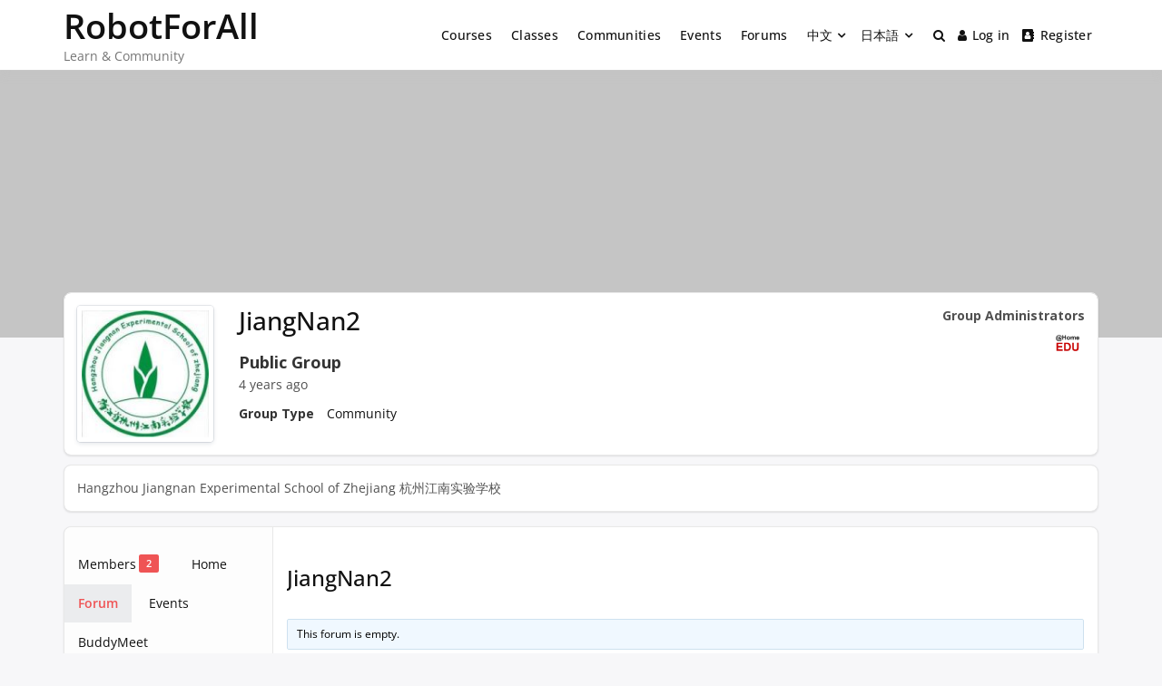

--- FILE ---
content_type: text/css
request_url: https://robotforall.net/learn/wp-content/cache/autoptimize/css/autoptimize_single_c6c734316e1c0b4d6604c287dbd2041f.css?ver=6.9
body_size: 276
content:
.thim-fancy-table{border:1px solid #ddd;overflow:hidden}.thim-fancy-table .tft-horizontal-scroll{overflow-x:auto;height:16px;border-left:1px solid #ddd;margin-top:-2px}.thim-fancy-table .tft-horizontal-scroll>div{height:1px}.thim-fancy-table{margin-bottom:20px}.thim-fancy-table table{text-align:center;table-layout:fixed;border:none;margin-bottom:0;background:#fff;position:relative;opacity:0}.thim-fancy-table table td,.thim-fancy-table table th{width:auto}.thim-fancy-table table thead th{white-space:nowrap}.thim-fancy-table table thead th.course-item-user{width:250px;vertical-align:bottom;background:#fff;position:relative;z-index:10}.thim-fancy-table table thead th.user-grade{width:100px;background:#fff}.thim-fancy-table table thead th.course-item-header{white-space:nowrap;text-align:left;padding:0;font-weight:400;background:#edfaff;width:70px;overflow-x:auto;font-size:12px}.thim-fancy-table table thead th.course-item-header div{transform:rotate(-90deg) translate(-150px,3px);width:50px}.thim-fancy-table table tbody td.course-item-user,.thim-fancy-table table tbody th.course-item-user{font-weight:400;background:#edfaff}.thim-fancy-table table tbody td.course-item-data,.thim-fancy-table table tbody th.course-item-data{text-align:left;font-size:12px}.thim-fancy-table table tbody td.course-item-data.passed,.thim-fancy-table table tbody th.course-item-data.passed{color:#00a0d2}.thim-fancy-table table .fixed{position:relative;z-index:10;background:#fff}.thim-fancy-table.ready table{opacity:1}.gradebook-list{margin-bottom:20px}.gradebook-list td,.gradebook-list th{background:#fff}.gradebook-list thead .fixed-column{vertical-align:bottom}.gradebook-list tbody .fixed-column{font-weight:400}.gradebook-top-nav{margin-bottom:20px}.gradebook-export.progress{height:20px}.gradebook-export.progress-wrap{width:100%;background:#ddd;margin:20px 0;position:relative;display:none}.gradebook-export.progress-wrap .progress-bar{background:#f80;width:0;position:absolute;top:0;left:0;text-align:center}

--- FILE ---
content_type: text/css
request_url: https://robotforall.net/learn/wp-content/cache/autoptimize/css/autoptimize_single_e0e8015f69cb11823f2641784887be07.css?ver=2.6.0
body_size: -304
content:
.hangoutMessage{width:100%;font-size:24px;margin-top:100px;margin-bottom:100px;text-align:center}

--- FILE ---
content_type: text/css
request_url: https://robotforall.net/learn/wp-content/plugins/buddypress/bp-templates/bp-nouveau/css/buddypress.min.css?ver=12.5.1
body_size: 14751
content:
body #buddypress * a{box-shadow:none;text-decoration:none}body #buddypress div,body #buddypress dl,body #buddypress input[type=reset],body #buddypress input[type=search],body #buddypress input[type=submit],body #buddypress li,body #buddypress select,body #buddypress textarea{border-radius:2px;background-clip:padding-box}body #buddypress #item-body blockquote,body #buddypress .bp-lists blockquote{margin-left:0}body #buddypress .bp-list .action{box-sizing:border-box}@media screen and (min-width:46.8em){body.buddypress .entry-content:not(.alignwide):not(.alignfull),body.buddypress .entry-header:not(.alignwide):not(.alignfull),body.buddypress .site-content .entry-header:not(.alignwide):not(.alignfull){max-width:none}body.buddypress .entry-header{float:none}body.buddypress .entry-content{float:none}body.buddypress .site-content{padding-top:2.5em}body.buddypress #page #primary{max-width:none}body.buddypress #page #primary .entry-content,body.buddypress #page #primary .entry-header{float:none;width:auto}}body.buddypress .buddypress-wrap h1,body.buddypress .buddypress-wrap h2,body.buddypress .buddypress-wrap h3,body.buddypress .buddypress-wrap h4,body.buddypress .buddypress-wrap h5,body.buddypress .buddypress-wrap h6{clear:none;margin:1em 0;padding:0}body.buddypress .buddypress-wrap h2:before{display:none}.bp-wrap:after,.bp-wrap:before{content:" ";display:table}.bp-wrap:after{clear:both}body.buddypress article.page>.entry-header{margin-bottom:2em;padding:0}body.buddypress article.page>.entry-header:not(.alignwide):not(.alignfull) .entry-title{font-size:28px;font-weight:inherit;color:#767676}@media screen and (min-width:46.8em){body.buddypress article.page>.entry-header:not(.alignwide):not(.alignfull) .entry-title{font-size:34px}}.buddypress-wrap dt.section-title{font-size:18px}@media screen and (min-width:46.8em){.buddypress-wrap dt.section-title{font-size:22px}}.buddypress-wrap .bp-label-text,.buddypress-wrap .message-threads{font-size:13px}@media screen and (min-width:46.8em){.buddypress-wrap .bp-label-text,.buddypress-wrap .message-threads{font-size:16px}}.buddypress-wrap .activity-header{font-size:13px}@media screen and (min-width:46.8em){.buddypress-wrap .activity-header{font-size:16px}}.buddypress-wrap .activity-inner{font-size:15px}@media screen and (min-width:46.8em){.buddypress-wrap .activity-inner{font-size:18px}}.buddypress-wrap #whats-new-post-in{font-size:16px}.buddypress-wrap .acomment-meta,.buddypress-wrap .mini .activity-header{font-size:16px}.buddypress-wrap .dir-component-filters #activity-filter-by{font-size:13px}@media screen and (min-width:46.8em){.buddypress-wrap .dir-component-filters #activity-filter-by{font-size:16px}}.buddypress-wrap .bp-tables-user th{font-size:13px}@media screen and (min-width:46.8em){.buddypress-wrap .bp-tables-user th{font-size:16px}}.buddypress-wrap .bp-tables-user td{font-size:12px}@media screen and (min-width:46.8em){.buddypress-wrap .bp-tables-user td{font-size:14px}}.buddypress-wrap .profile-fields th{font-size:15px}@media screen and (min-width:46.8em){.buddypress-wrap .profile-fields th{font-size:18px}}.buddypress-wrap .profile-fields td{font-size:13px}@media screen and (min-width:46.8em){.buddypress-wrap .profile-fields td{font-size:16px}}.buddypress-wrap #invitation-select,.buddypress-wrap #notification-select{font-size:12px}@media screen and (min-width:46.8em){.buddypress-wrap #invitation-select,.buddypress-wrap #notification-select{font-size:14px}}.bp-navs{background:0 0;clear:both;overflow:hidden}.bp-navs ul{margin:0;padding:0}.bp-navs ul li{list-style:none;margin:0}.bp-navs ul li.last select{max-width:185px}.bp-navs ul li a,.bp-navs ul li span{border:0;display:block;padding:5px 10px;text-decoration:none}.bp-navs ul li .count{background:#eaeaea;border:1px solid #ccc;border-radius:50%;color:#555;display:inline;font-size:12px;margin-left:2px;padding:3px 6px;text-align:center;vertical-align:middle}.bp-navs ul li.current a,.bp-navs ul li.selected a{color:#333;opacity:1}.bp-navs.bp-invites-filters ul li a,.bp-navs.bp-messages-filters ul li a{border:1px solid #ccc;display:inline-block}.main-navs.dir-navs{margin-bottom:20px}.buddypress-wrap .bp-navs li a:hover a .count,.buddypress-wrap .bp-navs li.current a .count,.buddypress-wrap .bp-navs li.selected a .count{background-color:#ccc}.buddypress-wrap .bp-navs li:not(.current) a:focus,.buddypress-wrap .bp-navs li:not(.current) a:hover,.buddypress-wrap .bp-navs li:not(.selected) a:focus,.buddypress-wrap .bp-navs li:not(.selected) a:hover{background:#ccc;color:#333}.buddypress-wrap .bp-navs li.current a,.buddypress-wrap .bp-navs li.current a:focus,.buddypress-wrap .bp-navs li.current a:hover,.buddypress-wrap .bp-navs li.selected a,.buddypress-wrap .bp-navs li.selected a:focus,.buddypress-wrap .bp-navs li.selected a:hover{background:#555;color:#fafafa}@media screen and (min-width:46.8em){.buddypress-wrap .main-navs:not(.dir-navs) li.current a,.buddypress-wrap .main-navs:not(.dir-navs) li.selected a{background:#fff;color:#333;font-weight:600}.buddypress-wrap .main-navs.vertical li.current a,.buddypress-wrap .main-navs.vertical li.selected a{background:#555;color:#fafafa;text-decoration:none}.buddypress-wrap.bp-dir-hori-nav:not(.bp-vertical-navs) nav:not(.tabbed-links){border-bottom:1px solid #eee;border-top:1px solid #eee;box-shadow:0 2px 12px 0 #fafafa}}.buddypress-wrap .bp-subnavs li.current a,.buddypress-wrap .bp-subnavs li.selected a{background:#fff;color:#333;font-weight:600}@media screen and (max-width:46.8em){.buddypress-wrap:not(.bp-single-vert-nav) .bp-navs li{background:#eaeaea}}.buddypress-wrap:not(.bp-single-vert-nav) .main-navs>ul>li>a{padding:.5em calc(.5em + 2px)}.buddypress-wrap:not(.bp-single-vert-nav) .group-subnav#subsubnav,.buddypress-wrap:not(.bp-single-vert-nav) .user-subnav#subsubnav{background:0 0}.buddypress-wrap .bp-subnavs,.buddypress-wrap ul.subnav{width:100%}.buddypress-wrap .bp-subnavs{margin:10px 0;overflow:hidden}.buddypress-wrap .bp-subnavs ul li{margin-top:0}.buddypress-wrap .bp-subnavs ul li.current :focus,.buddypress-wrap .bp-subnavs ul li.current :hover,.buddypress-wrap .bp-subnavs ul li.selected :focus,.buddypress-wrap .bp-subnavs ul li.selected :hover{background:0 0;color:#333}.buddypress-wrap ul.subnav{width:auto}.buddypress-wrap .bp-navs.bp-invites-filters#subsubnav ul li.last,.buddypress-wrap .bp-navs.bp-invites-nav#subnav ul li.last,.buddypress-wrap .bp-navs.bp-messages-filters#subsubnav ul li.last{margin-top:0}@media screen and (max-width:46.8em){.buddypress-wrap .single-screen-navs{border:1px solid #eee}.buddypress-wrap .single-screen-navs li{border-bottom:1px solid #eee}.buddypress-wrap .single-screen-navs li:last-child{border-bottom:none}.buddypress-wrap .bp-subnavs li a{font-size:14px}.buddypress-wrap .bp-subnavs li.current a,.buddypress-wrap .bp-subnavs li.current a:focus,.buddypress-wrap .bp-subnavs li.current a:hover,.buddypress-wrap .bp-subnavs li.selected a,.buddypress-wrap .bp-subnavs li.selected a:focus,.buddypress-wrap .bp-subnavs li.selected a:hover{background:#555;color:#fff}}.buddypress-wrap .bp-navs li.current a .count,.buddypress-wrap .bp-navs li.selected a .count,.buddypress_object_nav .bp-navs li.current a .count,.buddypress_object_nav .bp-navs li.selected a .count{background-color:#fff}.buddypress-wrap .bp-navs li.dynamic a .count,.buddypress-wrap .bp-navs li.dynamic.current a .count,.buddypress-wrap .bp-navs li.dynamic.selected a .count,.buddypress_object_nav .bp-navs li.dynamic a .count,.buddypress_object_nav .bp-navs li.dynamic.current a .count,.buddypress_object_nav .bp-navs li.dynamic.selected a .count{background-color:#5087e5;border:0;color:#fafafa}.buddypress-wrap .bp-navs li.dynamic a:hover .count,.buddypress_object_nav .bp-navs li.dynamic a:hover .count{background-color:#5087e5;border:0;color:#fff}.buddypress-wrap .bp-navs li a .count:empty,.buddypress_object_nav .bp-navs li a .count:empty{display:none}.buddypress-wrap .bp-navs.group-create-links ul li:not(.current),.buddypress_object_nav .bp-navs.group-create-links ul li:not(.current){color:#767676}.buddypress-wrap .bp-navs.group-create-links ul li:not(.current) a,.buddypress_object_nav .bp-navs.group-create-links ul li:not(.current) a{color:#767676}.buddypress-wrap .bp-navs.group-create-links ul li:not(.current) a:focus,.buddypress-wrap .bp-navs.group-create-links ul li:not(.current) a:hover,.buddypress_object_nav .bp-navs.group-create-links ul li:not(.current) a:focus,.buddypress_object_nav .bp-navs.group-create-links ul li:not(.current) a:hover{background:0 0;color:#333}.buddypress-wrap .bp-navs.group-create-links ul li:not(.current) a[disabled]:focus,.buddypress-wrap .bp-navs.group-create-links ul li:not(.current) a[disabled]:hover,.buddypress_object_nav .bp-navs.group-create-links ul li:not(.current) a[disabled]:focus,.buddypress_object_nav .bp-navs.group-create-links ul li:not(.current) a[disabled]:hover{color:#767676}.buddypress-wrap .bp-navs.group-create-links ul li.current a,.buddypress_object_nav .bp-navs.group-create-links ul li.current a{text-align:center}@media screen and (min-width:46.8em){.buddypress-wrap .bp-navs li{float:left}.buddypress-wrap .subnav{float:left}.buddypress-wrap ul.subnav{width:auto}.buddypress-wrap #subsubnav .activity-search{float:left}.buddypress-wrap #subsubnav .filter{float:right}}.buddypress_object_nav .bp-navs li a .count{display:inline-block;float:right}@media screen and (min-width:46.8em){.bp-dir-vert-nav .bp-navs.dir-navs{background:0 0}.bp-dir-vert-nav .bp-navs.dir-navs a .count{float:right}}@media screen and (min-width:46.8em){.buddypress-wrap .tabbed-links ol,.buddypress-wrap .tabbed-links ul{border-bottom:1px solid #ccc;float:none;margin:20px 0 10px}.buddypress-wrap .tabbed-links ol:after,.buddypress-wrap .tabbed-links ol:before,.buddypress-wrap .tabbed-links ul:after,.buddypress-wrap .tabbed-links ul:before{content:" ";display:block}.buddypress-wrap .tabbed-links ol:after,.buddypress-wrap .tabbed-links ul:after{clear:both}.buddypress-wrap .tabbed-links ol li,.buddypress-wrap .tabbed-links ul li{float:left;list-style:none;margin:0 10px 0 0}.buddypress-wrap .tabbed-links ol li a,.buddypress-wrap .tabbed-links ol li span:not(.count),.buddypress-wrap .tabbed-links ul li a,.buddypress-wrap .tabbed-links ul li span:not(.count){background:0 0;border:none;display:block;padding:4px 10px}.buddypress-wrap .tabbed-links ol li a:focus,.buddypress-wrap .tabbed-links ol li a:hover,.buddypress-wrap .tabbed-links ul li a:focus,.buddypress-wrap .tabbed-links ul li a:hover{background:0 0}.buddypress-wrap .tabbed-links ol li:not(.current),.buddypress-wrap .tabbed-links ul li:not(.current){margin-bottom:2px}.buddypress-wrap .tabbed-links ol li.current,.buddypress-wrap .tabbed-links ul li.current{border-color:#ccc #ccc #fff;border-style:solid;border-top-left-radius:4px;border-top-right-radius:4px;border-width:1px;margin-bottom:-1px;padding:0 .5em 1px}.buddypress-wrap .tabbed-links ol li.current a,.buddypress-wrap .tabbed-links ul li.current a{background:0 0;color:#333}.buddypress-wrap .bp-subnavs.tabbed-links>ul{margin-top:0}.buddypress-wrap .bp-navs.tabbed-links{background:0 0;margin-top:2px}.buddypress-wrap .bp-navs.tabbed-links ul li a{border-right:0;font-size:inherit}.buddypress-wrap .bp-navs.tabbed-links ul li.last{float:right;margin:0}.buddypress-wrap .bp-navs.tabbed-links ul li.last a{margin-top:-.5em}.buddypress-wrap .bp-navs.tabbed-links ul li a,.buddypress-wrap .bp-navs.tabbed-links ul li a:focus,.buddypress-wrap .bp-navs.tabbed-links ul li a:hover,.buddypress-wrap .bp-navs.tabbed-links ul li.current a,.buddypress-wrap .bp-navs.tabbed-links ul li.current a:focus,.buddypress-wrap .bp-navs.tabbed-links ul li.current a:hover{background:0 0;border:0}.buddypress-wrap .bp-navs.tabbed-links ul li a:active,.buddypress-wrap .bp-navs.tabbed-links ul li.current a:active{outline:0}}.buddypress-wrap .dir-component-filters .filter label{display:inline}.buddypress-wrap .subnav-filters:after,.buddypress-wrap .subnav-filters:before{content:" ";display:table}.buddypress-wrap .subnav-filters:after{clear:both}.buddypress-wrap .subnav-filters{background:0 0;list-style:none;margin:15px 0 0;padding:0}.buddypress-wrap .subnav-filters div{margin:0}.buddypress-wrap .subnav-filters>ul{float:left;list-style:none}.buddypress-wrap .subnav-filters.bp-messages-filters ul{width:100%}.buddypress-wrap .subnav-filters.bp-messages-filters .messages-search{margin-bottom:1em}@media screen and (min-width:46.8em){.buddypress-wrap .subnav-filters.bp-messages-filters .messages-search{margin-bottom:0}}.buddypress-wrap .subnav-filters div{float:none}.buddypress-wrap .subnav-filters div input[type=search],.buddypress-wrap .subnav-filters div select{font-size:16px}.buddypress-wrap .subnav-filters div button.nouveau-search-submit{padding:5px .8em 6px}.buddypress-wrap .subnav-filters div button#user_messages_search_submit{padding:7px .8em}.buddypress-wrap .subnav-filters .component-filters{margin-top:10px}.buddypress-wrap .subnav-filters .feed{margin-right:15px}.buddypress-wrap .subnav-filters .last.filter label{display:inline}.buddypress-wrap .subnav-filters .user-messages-bulk-actions .bulk-actions-wrap:after,.buddypress-wrap .subnav-filters .user-messages-bulk-actions .bulk-actions-wrap:before{content:" ";display:table}.buddypress-wrap .subnav-filters .user-messages-bulk-actions .bulk-actions-wrap:after{clear:both}.buddypress-wrap .subnav-filters .user-messages-bulk-actions .bulk-actions-wrap.bp-show{display:inline-block}.buddypress-wrap .subnav-filters .user-messages-bulk-actions .bulk-actions-wrap.bp-hide{display:none}.buddypress-wrap .subnav-filters .user-messages-bulk-actions .select-wrap{border:0}.buddypress-wrap .subnav-filters .user-messages-bulk-actions .select-wrap:focus,.buddypress-wrap .subnav-filters .user-messages-bulk-actions .select-wrap:hover{outline:1px solid #d6d6d6}.buddypress-wrap .subnav-filters .user-messages-bulk-actions .bulk-actions{float:left}.buddypress-wrap .subnav-filters .user-messages-bulk-actions label{display:inline-block;font-weight:300;margin-right:25px;padding:5px 0}.buddypress-wrap .subnav-filters .user-messages-bulk-actions div select{-webkit-appearance:textfield}.buddypress-wrap .subnav-filters .user-messages-bulk-actions .bulk-apply{border:0;border-radius:0;font-weight:400;line-height:1.8;margin:0 0 0 10px;padding:3px 5px;text-align:center;text-transform:none;width:auto}.buddypress-wrap .subnav-filters .user-messages-bulk-actions .bulk-apply span{vertical-align:middle}@media screen and (min-width:32em){.buddypress-wrap .subnav-filters li{margin-bottom:0}.buddypress-wrap .subnav-filters .bp-search,.buddypress-wrap .subnav-filters .dir-search,.buddypress-wrap .subnav-filters .feed,.buddypress-wrap .subnav-filters .group-act-search,.buddypress-wrap .subnav-filters .group-invites-search,.buddypress-wrap .subnav-filters .subnav-search,.buddypress-wrap .subnav-filters .subnav-search form,.buddypress-wrap .subnav-filters .user-messages-bulk-actions,.buddypress-wrap .subnav-filters .user-messages-search{float:left}.buddypress-wrap .subnav-filters .component-filters,.buddypress-wrap .subnav-filters .last{float:right;margin-top:0;width:auto}.buddypress-wrap .subnav-filters .component-filters select,.buddypress-wrap .subnav-filters .last select{max-width:250px}.buddypress-wrap .subnav-filters .user-messages-search{float:right}}.buddypress-wrap .invitations-options-nav input#invitation-bulk-manage,.buddypress-wrap .notifications-options-nav input#notification-bulk-manage{border:0;border-radius:0;line-height:1.6}.buddypress-wrap .group-subnav-filters .group-invites-search{margin-bottom:1em}.buddypress-wrap .group-subnav-filters .last{text-align:center}.buddypress-wrap .bp-pagination{background:0 0;border:0;color:#767676;float:left;font-size:small;margin:0;padding:.5em 0;position:relative;width:100%}.buddypress-wrap .bp-pagination .pag-count{float:left}.buddypress-wrap .bp-pagination .bp-pagination-links{float:right;margin-right:10px}.buddypress-wrap .bp-pagination .bp-pagination-links a,.buddypress-wrap .bp-pagination .bp-pagination-links span{font-size:small;padding:0 5px}.buddypress-wrap .bp-pagination .bp-pagination-links a:focus,.buddypress-wrap .bp-pagination .bp-pagination-links a:hover{opacity:1}.buddypress-wrap .bp-pagination p{margin:0}.bp-list:after,.bp-list:before{content:" ";display:table}.bp-list:after{clear:both}.bp-list{box-sizing:border-box;border-top:1px solid #eaeaea;clear:both;list-style:none;margin:20px 0;padding:.5em 0;width:100%}.bp-list li:after,.bp-list li:before{content:" ";display:table}.bp-list li:after{clear:both}.bp-list>li{border-bottom:1px solid #eaeaea}.bp-list li{list-style:none;margin:10px 0;padding:.5em 0;position:relative}.bp-list li .item-avatar{text-align:center}.bp-list li .item-avatar img.avatar{display:inline-block;width:auto;height:auto}.bp-list li .item .group-details,.bp-list li .item .item-avatar,.bp-list li .item .item-meta,.bp-list li .item .list-title{text-align:center}.bp-list li .item .list-title{clear:none;font-size:22px;font-weight:400;line-height:1.1;margin:0 auto}@media screen and (min-width:46.8em){.bp-list li .item .list-title{font-size:26px}}.bp-list li .item-meta,.bp-list li .meta{color:#737373;font-size:12px;margin-bottom:10px;margin-top:10px}.bp-list li .last-post{text-align:center}.bp-list li .action{margin:0;text-align:center}.bp-list li .action .generic-button{display:inline-block;font-size:12px;margin:0 10px 0 0}.bp-list li .action div.generic-button{margin:10px 0}@media screen and (min-width:46.8em){.bp-list li .item-avatar{float:left;margin-right:5%}.bp-list li .item{margin:0;overflow:hidden}.bp-list li .item .item-block{float:left;margin-right:2%;width:50%}.bp-list li .item .item-meta,.bp-list li .item .list-title{float:left;text-align:left}.bp-list li .item .group-details,.bp-list li .item .last-post{text-align:left}.bp-list li .group-desc,.bp-list li .last-post,.bp-list li .user-update{clear:none;overflow:hidden;width:auto}.bp-list li .action{clear:left;padding:0;text-align:left}.bp-list li .action li.generic-button{margin-right:0}.bp-list li .action div.generic-button{margin:0 0 10px}.bp-list li .generic-button{display:block;margin:0 0 5px 0}}@media screen and (min-width:32em){#activity-stream{clear:both;padding-top:1em}}.activity-list.bp-list{background:#fafafa;border:1px solid #eee}.activity-list.bp-list .activity-item{background:#fff;border:1px solid #b7b7b7;box-shadow:0 0 6px #d2d2d2;margin:20px 0}.activity-list.bp-list li:first-child{margin-top:0}.friends-list{list-style-type:none}.friends-request-list .item-title,.membership-requests-list .item-title{text-align:center}@media screen and (min-width:46.8em){.friends-request-list li,.membership-requests-list li{display:-moz-flex;display:-ms-flex;display:-o-flex;display:flex;-o-flex-flow:row nowrap;flex-flow:row nowrap}.friends-request-list li .item,.membership-requests-list li .item{-moz-flex:1 1 auto;-o-flex:1 1 auto;flex:1 1 auto}.friends-request-list li .action,.membership-requests-list li .action{text-align:right}.friends-request-list li .item-title,.membership-requests-list li .item-title{font-size:22px;text-align:left}.friends-request-list li .item-title h3,.membership-requests-list li .item-title h3{margin:0}}#notifications-user-list{clear:both;padding-top:1em}@media screen and (min-width:46.8em){body:not(.logged-in) .bp-list .item{margin-right:0}}.activity-permalink .item-list,.activity-permalink .item-list li.activity-item{border:0}.activity-update-form{padding:10px 10px 0}.item-body .activity-update-form .activity-form{margin:0;padding:0}.activity-update-form{border:1px solid #ccc;box-shadow:inset 0 0 6px #eee;margin:15px 0}.activity-update-form #whats-new-avatar{margin:10px 0;text-align:center}.activity-update-form #whats-new-avatar img{box-shadow:none;display:inline-block;height:auto;width:auto}.activity-update-form #whats-new-content{padding:0 0 20px 0}.activity-update-form #whats-new-textarea textarea{background:#fff;box-sizing:border-box;color:#333;font-family:inherit;font-size:medium;height:2.2em;line-height:1.4;padding:6px;width:100%}.activity-update-form #whats-new-textarea textarea:focus{box-shadow:0 0 6px 0 #d6d6d6}.activity-update-form #whats-new-buttons{max-width:100%;padding:0 0 1em 0;z-index:1000;margin:0 0 .5em 55px;display:flex;gap:.6em;margin-left:55px}.activity-update-form #whats-new-buttons>li{list-style:none}.activity-update-form #whats-new-buttons>li button{padding:5px 10px;width:auto;height:auto}.activity-update-form #whats-new-post-in-box{margin:10px 0}.activity-update-form #whats-new-post-in-box #whats-new-post-in-box-items{list-style:none;margin:10px 0;padding-left:0}.activity-update-form #whats-new-post-in-box #whats-new-post-in-box-items li{margin-bottom:10px}.activity-update-form #whats-new-post-in-box #whats-new-post-in-box-items button.bp-remove-item{margin-left:10px;height:auto}.activity-update-form #whats-new-post-in-box #whats-new-post-in-box-items #activity-autocomplete{padding:.3em;width:100%}.activity-update-form #whats-new-post-in-box #whats-new-post-in-box-items .bp-activity-object{display:flex;align-items:center;padding:.2em}.activity-update-form #whats-new-post-in-box #whats-new-post-in-box-items .bp-activity-object .avatar{width:30px;height:30px}.activity-update-form #whats-new-post-in-box #whats-new-post-in-box-items .bp-activity-object span{padding-left:10px;vertical-align:middle}.activity-update-form #whats-new-post-in-box #whats-new-post-in-box-items .bp-activity-object:focus,.activity-update-form #whats-new-post-in-box #whats-new-post-in-box-items .bp-activity-object:hover{background:#eaeaea;cursor:pointer}.activity-update-form #whats-new-post-in-box #whats-new-post-in-box-items .bp-activity-object.selected{border:1px solid #d6d6d6}.activity-update-form #whats-new-submit{margin:15px 0 10px}.activity-update-form #whats-new-submit input{font-size:14px;line-height:inherit;margin-bottom:10px;margin-right:10px;padding:.2em 0;text-align:center;width:100%}@media screen and (min-width:46.8em){.activity-update-form #whats-new-avatar{display:block;float:left;margin:0}.activity-update-form #whats-new-content,.activity-update-form #whats-new-post-in-box,.activity-update-form #whats-new-submit{margin-left:55px}.activity-update-form #whats-new-submit input{margin-bottom:0;margin-right:10px;width:8em}}.activity-list{padding:.5em}.activity-list .bp-tooltip:after{left:0;transform:translate(0,0)}.activity-list .activity-item:after,.activity-list .activity-item:before{content:" ";display:table}.activity-list .activity-item:after{clear:both}.activity-list .activity-item{list-style:none;padding:1em}.activity-list .activity-item.has-comments{padding-bottom:1em}.activity-list .activity-item div.item-avatar{margin:0 auto;text-align:center;width:auto}.activity-list .activity-item div.item-avatar img{height:auto;max-width:40%}@media screen and (min-width:46.8em){.activity-list .activity-item div.item-avatar{margin:0 2% 0 0;text-align:left;width:15%}.activity-list .activity-item div.item-avatar img{max-width:80%}}.activity-list .activity-item.mini{font-size:13px;position:relative}.activity-list .activity-item.mini .activity-avatar{margin-left:0;text-align:center;width:auto}.activity-list .activity-item.mini .activity-avatar img.FB_profile_pic,.activity-list .activity-item.mini .activity-avatar img.avatar{max-width:15%}@media screen and (min-width:46.8em){.activity-list .activity-item.mini .activity-avatar{margin-left:15px;text-align:left;width:15%}.activity-list .activity-item.mini .activity-avatar img.FB_profile_pic,.activity-list .activity-item.mini .activity-avatar img.avatar{max-width:60%}}.activity-list .activity-item.new_forum_post .activity-inner,.activity-list .activity-item.new_forum_topic .activity-inner{border-left:2px solid #eaeaea;margin-left:10px;padding-left:1em}.activity-list .activity-item.new_blog_post .activity-inner strong{display:block;margin-bottom:.8em}.activity-list .activity-item.new_blog_post .activity-inner img{max-width:100%;float:left;margin-right:.8em}.activity-list .activity-item.newest_blogs_activity,.activity-list .activity-item.newest_friends_activity,.activity-list .activity-item.newest_groups_activity,.activity-list .activity-item.newest_mentions_activity{background:rgba(31,179,221,.1)}.activity-list .activity-item .activity-inreplyto{color:#767676;font-size:13px}.activity-list .activity-item .activity-inreplyto>p{display:inline;margin:0}.activity-list .activity-item .activity-inreplyto .activity-inner,.activity-list .activity-item .activity-inreplyto blockquote{background:0 0;border:0;display:inline;margin:0;overflow:hidden;padding:0}.activity-list .activity-item .activity-header{margin:0 auto;width:80%}.activity-list .activity-item .activity-header a,.activity-list .activity-item .activity-header img{display:inline}.activity-list .activity-item .activity-header .avatar{display:inline-block;margin:0 5px;vertical-align:text-top;width:20px;height:20px}.activity-list .activity-item .activity-header .time-since{font-size:14px;color:#767676;text-decoration:none}.activity-list .activity-item .activity-header .time-since:hover{color:#767676;cursor:pointer;text-decoration:underline}.activity-list .activity-item .activity-content .activity-header,.activity-list .activity-item .activity-content .comment-header{color:#767676;margin-bottom:10px}.activity-list .activity-item .activity-content .activity-inner,.activity-list .activity-item .activity-content blockquote{background:#fafafa;margin:15px 0 10px;overflow:hidden;padding:1em}.activity-list .activity-item .activity-content p{margin:0}.activity-list .activity-item .activity-inner p{word-wrap:break-word}.activity-list .activity-item .activity-read-more{margin-left:1em;white-space:nowrap}.activity-list .activity-item ul.activity-meta{margin:0;padding-left:0}.activity-list .activity-item ul.activity-meta li{border:0;display:inline-block}.activity-list .activity-item .activity-meta.action{border:1px solid transparent;background:#fafafa;padding:2px;position:relative;text-align:left}.activity-list .activity-item .activity-meta.action div.generic-button{margin:0}.activity-list .activity-item .activity-meta.action .button{background:0 0;color:#555}.activity-list .activity-item .activity-meta.action a{padding:4px 8px}.activity-list .activity-item .activity-meta.action .button:focus,.activity-list .activity-item .activity-meta.action .button:hover{background:0 0}.activity-list .activity-item .activity-meta.action .button:before,.activity-list .activity-item .activity-meta.action .icons:before{font-family:dashicons;font-size:18px;vertical-align:middle}.activity-list .activity-item .activity-meta.action .acomment-reply.button:before{content:"\f101"}.activity-list .activity-item .activity-meta.action .view:before{content:"\f125"}.activity-list .activity-item .activity-meta.action .fav:before{content:"\f154"}.activity-list .activity-item .activity-meta.action .unfav:before{content:"\f155"}.activity-list .activity-item .activity-meta.action .delete-activity:before{content:"\f153"}.activity-list .activity-item .activity-meta.action .delete-activity:hover{color:#800}.activity-list .activity-item .activity-meta.action .button{border:0;box-shadow:none}.activity-list .activity-item .activity-meta.action .button span{background:0 0;color:#555;font-weight:700}@media screen and (min-width:46.8em){.activity-list.bp-list{padding:30px}.activity-list .activity-item .activity-content{margin:0;position:relative}.activity-list .activity-item .activity-content:after{clear:both;content:"";display:table}.activity-list .activity-item .activity-header{margin:0 15px 0 0;width:auto}}.buddypress-wrap .activity-list .load-more,.buddypress-wrap .activity-list .load-newest{background:#fafafa;border:1px solid #eee;font-size:110%;margin:15px 0;padding:0;text-align:center}.buddypress-wrap .activity-list .load-more a,.buddypress-wrap .activity-list .load-newest a{color:#555;display:block;padding:.5em 0}.buddypress-wrap .activity-list .load-more a:focus,.buddypress-wrap .activity-list .load-more a:hover,.buddypress-wrap .activity-list .load-newest a:focus,.buddypress-wrap .activity-list .load-newest a:hover{background:#fff;color:#333}.buddypress-wrap .activity-list .load-more:focus,.buddypress-wrap .activity-list .load-more:hover,.buddypress-wrap .activity-list .load-newest:focus,.buddypress-wrap .activity-list .load-newest:hover{border-color:#e1e1e1;box-shadow:0 0 6px 0 #eaeaea}body.activity-permalink .activity-list li{border-width:1px;padding:1em 0 0 0}body.activity-permalink .activity-list li:first-child{padding-top:0}body.activity-permalink .activity-list li.has-comments{padding-bottom:0}body.activity-permalink .activity-list .activity-avatar{width:auto}body.activity-permalink .activity-list .activity-avatar a{display:block}body.activity-permalink .activity-list .activity-avatar img{max-width:100%;background-color:#eaeaea}body.activity-permalink .activity-list .activity-content{border:0;font-size:100%;line-height:1.5;padding:0}body.activity-permalink .activity-list .activity-content .activity-header{margin:0;padding:.5em 0 0 0;text-align:center;width:100%}body.activity-permalink .activity-list .activity-content .activity-inner,body.activity-permalink .activity-list .activity-content blockquote{margin-left:0;margin-top:10px}body.activity-permalink .activity-list .activity-meta{margin:10px 0 10px}body.activity-permalink .activity-list .activity-comments{margin-bottom:10px}@media screen and (min-width:46.8em){body.activity-permalink .activity-list .activity-avatar{left:-20px;margin-right:0;position:relative;top:-20px}body.activity-permalink .activity-list .activity-avatar img{box-shadow:0 0 0 8px #fff}body.activity-permalink .activity-list .activity-content{margin-right:10px}body.activity-permalink .activity-list .activity-content .activity-header p{text-align:left}}.bp-group-preview-cover,.bp-member-preview-cover{position:relative;min-height:150px;background:#c5c5c5}.bp-group-preview-cover img,.bp-member-preview-cover img{background:#c5c5c5;-o-object-fit:cover;object-fit:cover;border:0;display:block;margin:0;padding:0;width:100%;z-index:1;height:150px}.bp-group-short-description,.bp-member-short-description{position:relative;text-align:center}.bp-group-avatar-content,.bp-member-avatar-content{width:120px;position:relative;z-index:2;margin:auto}.bp-group-avatar-content img.group-photo,.bp-group-avatar-content img.profile-photo,.bp-member-avatar-content img.group-photo,.bp-member-avatar-content img.profile-photo{border:solid 2px #fff;background:rgba(255,255,255,.8);height:80px;width:80px}.bp-group-avatar-content.has-cover-image,.bp-member-avatar-content.has-cover-image{width:200px;margin-top:-75px}.bp-group-avatar-content.has-cover-image img.group-photo,.bp-group-avatar-content.has-cover-image img.profile-photo,.bp-member-avatar-content.has-cover-image img.group-photo,.bp-member-avatar-content.has-cover-image img.profile-photo{height:inherit;width:inherit}.bp-group-short-description-title a,.bp-member-short-description-title a{font-weight:600}@media screen and (max-width:46.8em){.bp-group-avatar-content,.bp-member-avatar-content{width:100%;margin-bottom:15px}.bp-group-avatar-content img.group-photo,.bp-group-avatar-content img.profile-photo,.bp-member-avatar-content img.group-photo,.bp-member-avatar-content img.profile-photo{margin:auto}.bp-profile-button{position:relative;margin-top:15px}}@media screen and (min-width:46.8em){.bp-profile-button{text-align:right}}.buddypress-wrap .activity-comments{clear:both;margin:0 5%;overflow:hidden;position:relative;width:auto}.buddypress-wrap .activity-comments ul{clear:both;list-style:none;margin:15px 0 0;padding:0}.buddypress-wrap .activity-comments ul li{border-top:1px solid #eee;border-bottom:0;padding:1em 0 0}.buddypress-wrap .activity-comments ul li ul{margin-left:5%}.buddypress-wrap .activity-comments ul li:first-child{border-top:0}.buddypress-wrap .activity-comments ul li:last-child{margin-bottom:0}.buddypress-wrap .activity-comments div.acomment-avatar{width:auto}.buddypress-wrap .activity-comments div.acomment-avatar img{border-width:1px;float:left;height:25px;max-width:none;width:25px}.buddypress-wrap .activity-comments .acomment-content p,.buddypress-wrap .activity-comments .acomment-meta{font-size:14px}.buddypress-wrap .activity-comments .acomment-meta{color:#555;overflow:hidden;padding-left:2%}.buddypress-wrap .activity-comments .acomment-content{border-left:1px solid #ccc;margin:15px 0 0 10%;padding:.5em 1em}.buddypress-wrap .activity-comments .acomment-content p{margin-bottom:.5em}.buddypress-wrap .activity-comments .acomment-options{float:left;margin:10px 0 10px 20px}.buddypress-wrap .activity-comments .acomment-options a{color:#767676;font-size:14px}.buddypress-wrap .activity-comments .acomment-options a:focus,.buddypress-wrap .activity-comments .acomment-options a:hover{color:inherit}.buddypress-wrap .activity-comments .activity-meta.action{background:0 0;margin-top:10px}.buddypress-wrap .activity-comments .activity-meta.action button{font-size:14px;font-weight:400;text-transform:none}.buddypress-wrap .activity-comments .show-all button{font-size:14px;text-decoration:underline;padding-left:.5em}.buddypress-wrap .activity-comments .show-all button span{text-decoration:none}.buddypress-wrap .activity-comments .show-all button:focus span,.buddypress-wrap .activity-comments .show-all button:hover span{color:#5087e5}.buddypress-wrap .mini .activity-comments{clear:both;margin-top:0}body.activity-permalink .activity-comments{background:0 0;width:auto}body.activity-permalink .activity-comments>ul{padding:0 .5em 0 1em}body.activity-permalink .activity-comments ul li>ul{margin-top:10px}form.ac-form{display:none;padding:1em}form.ac-form .ac-reply-avatar{float:left}form.ac-form .ac-reply-avatar img{border:1px solid #eee}form.ac-form .ac-reply-content{color:#767676;padding-left:1em}form.ac-form .ac-reply-content a{text-decoration:none}form.ac-form .ac-reply-content .ac-textarea{margin-bottom:15px;padding:0 .5em;overflow:hidden}form.ac-form .ac-reply-content .ac-textarea textarea{background:0 0;box-shadow:none;color:#555;font-family:inherit;font-size:100%;height:60px;margin:0;outline:0;padding:.5em;width:100%}form.ac-form .ac-reply-content .ac-textarea textarea:focus{box-shadow:0 0 6px #d6d6d6}form.ac-form .ac-reply-content input{margin-top:10px}.activity-comments li form.ac-form{clear:both;margin-right:15px}.activity-comments form.root{margin-left:0}.buddypress-wrap .blogs-list li .item-avatar img.avatar-150{max-width:150px;max-height:150px}.buddypress-wrap .blogs-list li .item-avatar img.avatar-50{max-width:50px;max-height:50px}@media screen and (min-width:46.8em){.buddypress-wrap .blogs-list li .item-block{float:none;width:auto}.buddypress-wrap .blogs-list li .item-meta{clear:left;float:none}}@media screen and (min-width:46.8em){.buddypress-wrap .bp-dir-vert-nav .blogs-list .list-title{width:auto}}.buddypress-wrap .groups-list li .list-title{text-align:center}.buddypress-wrap .groups-list li .group-details{clear:left}.buddypress-wrap .groups-list li .group-desc{border:1px solid #eaeaea;border-radius:10px;background-clip:padding-box;font-size:13px;color:#737373;font-style:italic;margin:10px auto 0;padding:1em}@media screen and (min-width:46.8em){.buddypress-wrap .groups-list li .group-desc{font-size:16px}}.buddypress-wrap .groups-list li p{margin:0 0 .5em}@media screen and (min-width:46.8em){.buddypress-wrap .groups-list li .item{margin-right:0}.buddypress-wrap .groups-list li .item-meta,.buddypress-wrap .groups-list li .list-title{text-align:left;width:auto}.buddypress-wrap .groups-list li .item-meta{margin-bottom:20px}.buddypress-wrap .groups-list li .last-activity{clear:left;margin-top:-20px}}.buddypress-wrap .groups-list li.group-no-avatar div.group-desc{margin-left:0}.buddypress-wrap .mygroups .groups-list.grid .wrap{min-height:450px;padding-bottom:0}@media screen and (min-width:46.8em){.buddypress-wrap .groups-list.grid.four .group-desc,.buddypress-wrap .groups-list.grid.three .group-desc{font-size:14px}}@media screen and (min-width:46.8em){.buddypress .bp-vertical-navs .groups-list .item-avatar{margin-right:3%;width:15%}}.buddypress-wrap .members-list li .member-name{margin-bottom:10px}.buddypress-wrap .members-list li .item-extra-content{clear:both;font-size:14px}.buddypress-wrap .members-list li .user-update{border:1px solid #eaeaea;border-radius:10px;background-clip:padding-box;color:#737373;font-style:italic;font-size:13px;margin:15px auto;padding:1em}@media screen and (min-width:46.8em){.buddypress-wrap .members-list li .user-update{font-size:16px}}.buddypress-wrap .members-list li .user-update .activity-read-more{display:block;font-size:12px;font-style:normal;margin-top:10px;padding-left:2px}@media screen and (min-width:46.8em){.buddypress-wrap .members-list li .last-activity{clear:left;margin-top:-10px}}@media screen and (min-width:46.8em){.buddypress-wrap .members-group-list li .joined{clear:left;float:none}}@media screen and (min-width:32em){body:not(.logged-in) .members-list .user-update{width:96%}}.register-page .register-section{box-sizing:border-box}.register-page .signup-form{margin-top:20px}.register-page .signup-form .default-profile input{margin-bottom:20px}.register-page .signup-form label,.register-page .signup-form legend{margin:10px 0 0}.register-page .signup-form .editfield{margin:15px 0}.register-page .signup-form .editfield fieldset{border:0;padding:0}.register-page .signup-form .editfield fieldset legend{margin:0 0 5px;text-indent:0}.register-page .signup-form .editfield .field-visibility-settings{padding:.5em}.register-page .signup-form .editfield .field-visibility-settings fieldset{margin:0 0 10px}.register-page .signup-form #signup-avatar img{margin:0 15px 10px 0}.register-page .signup-form .wp-pwd button{vertical-align:middle}.register-page .signup-form #pass-strength-result,.register-page .signup-form #pass1,.register-page .signup-form #pass1-text{width:10em}.register-page .signup-form #pass1{display:inline-block;margin-bottom:inherit}.register-page .signup-form #pass1-text,.register-page .signup-form .pw-weak{display:none}.register-page .signup-form .show-password #pass1-text{display:inline-block;margin-bottom:inherit}.register-page .signup-form .show-password #pass1{display:none}.register-page .signup-form .description.indicator-hint{font-size:14px}.register-page .signup-form #submit:disabled{color:#767676;opacity:.4}.register-page .signup-form .password-entry,.register-page .signup-form .password-entry-confirm{border:1px solid #eee}body.buddypress.register.js .user-pass2-wrap{display:none}body.buddypress.register.no-js .wp-hide-pw{display:none}@media screen and (min-width:46.8em){.buddypress-wrap .register-page .layout-wrap{display:flex;flex-flow:row wrap;justify-content:space-around}.buddypress-wrap .register-page .layout-wrap .default-profile{flex:1;padding-right:2em}.buddypress-wrap .register-page .layout-wrap .blog-details{flex:1;padding-left:2em}.buddypress-wrap .register-page .submit{clear:both}}@media screen and (min-width:46.8em){.buddypress-wrap.extended-default-reg .register-page .default-profile{min-width:14em;flex:1;padding-right:1em}.buddypress-wrap.extended-default-reg .register-page .extended-profile{flex:2;padding-left:1em}.buddypress-wrap.extended-default-reg .register-page .blog-details{flex:1 100%}}#group-create-body{padding:.5em}#group-create-body .creation-step-name{text-align:center}#group-create-body img.avatar{width:auto;height:auto}#group-create-body .avatar-nav-items{margin-top:15px}.single-headers:after,.single-headers:before{content:" ";display:table}.single-headers:after{clear:both}.single-headers{margin-bottom:15px}.single-headers #item-header-avatar a{display:block;text-align:center}.single-headers #item-header-avatar a img{float:none;width:auto;height:auto}.single-headers div#item-header-content{float:none}@media screen and (min-width:46.8em){.single-headers #item-header-avatar a{text-align:left}.single-headers #item-header-avatar a img{float:left}.single-headers #item-header-content{padding-left:2em}}.single-headers .activity,.single-headers .group-status{display:inline}.single-headers .group-status{font-size:18px;color:#333;padding-right:1em}.single-headers .activity{display:inline-block;font-size:12px;padding:0}.single-headers #sitewide-notice p,.single-headers div#message p{background-color:#ffd;border:1px solid #cb2;color:#440;font-weight:400;margin-top:3px;text-decoration:none}.single-headers h2{line-height:1.2;margin:0 0 5px}.single-headers h2 a{color:#767676;text-decoration:none}.single-headers h2 span.highlight{display:inline-block;font-size:60%;font-weight:400;line-height:1.7;vertical-align:middle}.single-headers h2 span.highlight span{background:#a1dcfa;color:#fff;cursor:pointer;font-size:80%;font-weight:700;margin-bottom:2px;padding:1px 4px;position:relative;right:-2px;top:-2px;vertical-align:middle}.single-headers img.avatar{float:left;margin:0 15px 19px 0}.single-headers .item-meta{color:#767676;font-size:14px;margin:15px 0 5px;padding-bottom:.5em}.single-headers ul{margin-bottom:15px}.single-headers ul li{float:right;list-style:none}.single-headers div.generic-button{text-align:center}.single-headers li.generic-button{display:inline-block;text-align:center}@media screen and (min-width:46.8em){.single-headers a.button,.single-headers div.generic-button,.single-headers li.generic-button{float:left}}.single-headers a.button,.single-headers div.generic-button{margin:10px 10px 0 0}.single-headers li.generic-button{margin:2px 10px}.single-headers li.generic-button:first-child{margin-left:0}.single-headers div#message.info{line-height:.8}body.no-js .single-item-header .js-self-profile-button{display:none}#cover-image-container{position:relative}#header-cover-image{background-color:#c5c5c5;background-position:center top;background-repeat:no-repeat;background-size:cover;border:0;display:block;left:0;margin:0;padding:0;position:absolute;top:0;width:100%;z-index:1}#item-header-cover-image{position:relative;z-index:2}#item-header-cover-image #item-header-avatar{padding:0 1em}.groups-header .bp-group-type-list{font-size:18px;margin:0;color:#333;display:flex}.groups-header .bp-group-type-list strong{padding-right:1em;white-space:nowrap}.groups-header .bp-feedback{clear:both}.groups-header .group-item-actions{float:left;margin:0 0 15px 15px;padding-top:0;width:100%}.groups-header .moderators-lists{margin-top:0}.groups-header .moderators-lists .moderators-title{font-size:14px}.groups-header .moderators-lists .user-list{margin:0 0 5px}.groups-header .moderators-lists .user-list ul:after{clear:both;content:"";display:table}.groups-header .moderators-lists .user-list li{display:inline-block;float:none;margin-left:4px;padding:4px}.groups-header .moderators-lists .user-list .bp-tooltip:after{left:0;transform:translate(0,0)}@media screen and (min-width:46.8em){.groups-header .moderators-lists .user-list .bp-tooltip:after{left:auto;right:0;transform:translate(0,0)}}.groups-header .moderators-lists img.avatar{box-shadow:none;float:none;height:30px;margin:0;max-width:100%;width:30px}@media screen and (min-width:46.8em){.groups-header div#item-header-content{float:left;margin-left:10%;text-align:left;padding-top:15px;width:42%}.groups-header .group-item-actions{float:right;margin:0 0 15px 15px;text-align:right;width:20%}.groups-header .groups-meta{clear:both}}.groups-header .desc-wrap{background:#eaeaea;border:1px solid #d6d6d6;margin:0 0 15px;padding:1em;text-align:center}.groups-header .desc-wrap .group-description{background:#fafafa;box-shadow:inset 0 0 9px #ccc;padding:1em;text-align:left}.groups-header .desc-wrap .group-description p{margin:0;padding:0}body.buddypress.bp-user .buddypress-wrap .users-header h2.user-nicename{margin-top:0;margin-bottom:5px}body.buddypress.bp-user .buddypress-wrap .users-header .bp-member-type-list{padding-bottom:.5em;font-size:18px;margin:0;color:#333;display:flex}body.buddypress.bp-user .buddypress-wrap .users-header .bp-member-type-list strong{padding-right:1em;white-space:nowrap}body.buddypress.bp-user .buddypress-wrap .member-header-actions{overflow:hidden;padding-left:0}body.buddypress.bp-user .buddypress-wrap .member-header-actions *>*{display:block}.buddypress-wrap .item-body{margin:20px 0}.buddypress-wrap .item-body .screen-heading{font-size:20px;font-weight:400}.buddypress-wrap .item-body .button-tabs{margin:30px 0 15px;list-style:none}.buddypress-wrap.bp-single-vert-nav .bp-list:not(.grid) .item-entry{padding-left:.5em}.single-item.group-members .item-body .filters:not(.no-subnav){border-top:5px solid #eaeaea;padding-top:1em}.single-item.group-members .item-body .filters{margin-top:0}.buddypress-wrap .group-status-type ul{margin:0 0 20px 20px}.groups-manage-members-list{padding:.5em 0}.groups-manage-members-list dd{margin:0;padding:1em 0}.groups-manage-members-list .section-title{background:#eaeaea;padding-left:.3em}.groups-manage-members-list ul{list-style:none;margin-bottom:0}.groups-manage-members-list ul li{border-bottom:1px solid #eee;margin-bottom:10px;padding:.5em .3em .3em}.groups-manage-members-list ul li:last-child,.groups-manage-members-list ul li:only-child{border-bottom:0}.groups-manage-members-list ul li:nth-child(2n){background:#fafafa}.groups-manage-members-list ul li.banned-user{background:#fad3d3}.groups-manage-members-list ul .member-name{margin-bottom:0;text-align:center}.groups-manage-members-list ul img{display:block;margin:0 auto;width:20%}@media screen and (min-width:32em){.groups-manage-members-list ul .member-name{text-align:left}.groups-manage-members-list ul img{display:inline;width:50px}}.groups-manage-members-list ul .members-manage-buttons:after,.groups-manage-members-list ul .members-manage-buttons:before{content:" ";display:table}.groups-manage-members-list ul .members-manage-buttons:after{clear:both}.groups-manage-members-list ul .members-manage-buttons{margin:15px 0 5px}.groups-manage-members-list ul .members-manage-buttons a.button{color:#767676;display:block;font-size:13px}@media screen and (min-width:32em){.groups-manage-members-list ul .members-manage-buttons a.button{display:inline-block}}.groups-manage-members-list ul .members-manage-buttons.text-links-list{margin-bottom:0}@media screen and (max-width:32em){.groups-manage-members-list ul .members-manage-buttons.text-links-list a.button{background:#fafafa;border:1px solid #eee;display:block;margin-bottom:10px}}.groups-manage-members-list ul .action:not(.text-links-list) a.button{font-size:12px}@media screen and (min-width:46.8em){.groups-manage-members-list ul li .avatar,.groups-manage-members-list ul li .member-name{float:left}.groups-manage-members-list ul li .avatar{margin-right:15px}.groups-manage-members-list ul li .action{clear:both;float:left}}#group-manage-members-ui #group-members-search-form button[type=submit]{float:right;font-size:inherit;font-weight:400;line-height:1.5;text-align:center;text-transform:none}#group-manage-members-ui #group-members-search-form button[type=submit] span{font-family:dashicons;font-size:18px;line-height:1.6}#group-manage-members-ui #group-members-pagination button:last-child{margin-right:2em}#group-manage-members-ui #bp-no-group-members td{border:none}.buddypress .bp-invites-content ul.item-list{border-top:0}.buddypress .bp-invites-content ul.item-list li{border:1px solid #eaeaea;margin:0 0 1%;padding-left:5px;padding-right:5px;position:relative;width:auto}.buddypress .bp-invites-content ul.item-list li .list-title{margin:0 auto;width:80%}.buddypress .bp-invites-content ul.item-list li .action{position:absolute;top:10px;right:10px}.buddypress .bp-invites-content ul.item-list li .action a.button.invite-button{border:0}.buddypress .bp-invites-content ul.item-list li .action a.button.invite-button:focus,.buddypress .bp-invites-content ul.item-list li .action a.button.invite-button:hover{color:#1fb3dd}.buddypress .bp-invites-content ul.item-list li.selected{box-shadow:inset 0 0 12px 0 rgba(237,187,52,.2)}.buddypress .bp-invites-content .group-inviters li,.buddypress .bp-invites-content .item-list .item-meta span{color:#767676}.buddypress .bp-invites-content li ul.group-inviters{clear:both;margin:0}.buddypress .bp-invites-content li ul.group-inviters li{border:0;float:left;font-size:20px;width:inherit}.buddypress .bp-invites-content li .status{font-size:20px;font-style:italic;clear:both;color:#555;margin:10px 0}.buddypress .bp-invites-content #send-invites-editor ul:after,.buddypress .bp-invites-content #send-invites-editor ul:before{content:" ";display:table}.buddypress .bp-invites-content #send-invites-editor ul:after{clear:both}.buddypress .bp-invites-content #send-invites-editor textarea{width:100%}.buddypress .bp-invites-content #send-invites-editor ul{clear:both;list-style:none;margin:10px 0}.buddypress .bp-invites-content #send-invites-editor ul li{float:left;margin:.5%;max-height:50px;max-width:50px}.buddypress .bp-invites-content #send-invites-editor #bp-send-invites-form{clear:both;margin-top:10px}.buddypress .bp-invites-content #send-invites-editor .action{margin-top:10px;padding-top:10px}.buddypress .bp-invites-content #send-invites-editor.bp-hide{display:none}@media screen and (min-width:46.8em){.buddypress .bp-invites-content ul.item-list>li{box-sizing:border-box;border:1px solid #eaeaea;float:left;padding-left:.5em;padding-right:.5em;width:49.5%}.buddypress .bp-invites-content ul.item-list>li:nth-child(odd){margin-right:.5%}.buddypress .bp-invites-content ul.item-list>li:nth-child(2n){margin-left:.5%}.buddypress .bp-invites-content ul.item-list ul.group-inviters{float:left;width:auto}}@media screen and (min-width:46.8em){:not(.vertical)+.item-body #group-invites-container{display:grid;grid-template-columns:25% auto;grid-template-areas:"group-invites-nav group-invites-column"}:not(.vertical)+.item-body #group-invites-container .bp-invites-nav{-ms-grid-row:1;-ms-grid-column:1;grid-area:group-invites-nav}:not(.vertical)+.item-body #group-invites-container .bp-invites-nav li{display:block;float:none}:not(.vertical)+.item-body #group-invites-container .group-invites-column{-ms-grid-row:1;-ms-grid-column:2;grid-area:group-invites-column}}.buddypress.groups .activity-update-form{margin-top:0}.buddypress-wrap .profile{margin-top:30px}.buddypress-wrap .public .profile-fields td.label{width:30%}.buddypress-wrap .profile.edit ul.button-nav{list-style:none;margin:30px 0 10px;padding-left:0}.buddypress-wrap .profile.edit ul.button-nav li{display:inline-block;margin-right:10px}.buddypress-wrap .profile.edit ul.button-nav li a{padding:.5em}.buddypress-wrap .profile.edit .editfield{background:#fafafa;border:1px solid #eee;margin:15px 0;padding:1em}.buddypress-wrap .profile.edit .editfield fieldset{border:0}.buddypress-wrap .profile.edit .editfield fieldset label{font-weight:400}.buddypress-wrap .profile.edit .editfield fieldset label.xprofile-field-label{display:inline}.buddypress-wrap .profile.edit .editfield{display:flex;flex-direction:column}.buddypress-wrap .profile.edit .editfield .description{margin-top:10px;order:2}.buddypress-wrap .profile.edit .editfield>fieldset{order:1}.buddypress-wrap .profile.edit .editfield .field-visibility-settings,.buddypress-wrap .profile.edit .editfield .field-visibility-settings-toggle{order:3}body.no-js .buddypress-wrap .field-visibility-settings-close,body.no-js .buddypress-wrap .field-visibility-settings-toggle{display:none}body.no-js .buddypress-wrap .field-visibility-settings{display:block}.buddypress-wrap .field-visibility-settings{margin:10px 0}.buddypress-wrap .current-visibility-level{font-style:normal;font-weight:700}.buddypress-wrap .field-visibility-settings,.buddypress-wrap .field-visibility-settings-header{color:#737373}.buddypress-wrap .field-visibility-settings fieldset{margin:5px 0}.buddypress-wrap .standard-form .editfield fieldset{margin:0}.buddypress-wrap .standard-form .field-visibility-settings label{font-weight:400;margin:0}.buddypress-wrap .standard-form .field-visibility-settings .radio{list-style:none;margin-bottom:0}.buddypress-wrap .standard-form .field-visibility-settings .field-visibility-settings-close{font-size:12px}.buddypress-wrap .standard-form .wp-editor-container{border:1px solid #dedede}.buddypress-wrap .standard-form .wp-editor-container textarea{background:#fff;width:100%}.buddypress-wrap .standard-form .description{background:#fafafa;font-size:inherit}.buddypress-wrap .standard-form .field-visibility-settings legend,.buddypress-wrap .standard-form .field-visibility-settings-header{font-style:italic}.buddypress-wrap .standard-form .field-visibility-settings-header{font-size:14px}.buddypress-wrap .standard-form .field-visibility-settings label,.buddypress-wrap .standard-form .field-visibility-settings legend{font-size:14px}.buddypress-wrap .standard-form .field-visibility select{margin:0}.buddypress-wrap .html-active button.switch-html{background:#f5f5f5;border-bottom-color:transparent;border-bottom-left-radius:0;border-bottom-right-radius:0}.buddypress-wrap .tmce-active button.switch-tmce{background:#f5f5f5;border-bottom-color:transparent;border-bottom-left-radius:0;border-bottom-right-radius:0}.buddypress-wrap .profile.public .profile-group-title{border-bottom:1px solid #ccc}body.register .buddypress-wrap .page ul{list-style:none}.buddypress-wrap .profile .bp-avatar-nav{margin-top:20px}.message-action-delete:before,.message-action-exit:before,.message-action-star:before,.message-action-unstar:before,.message-action-view:before{font-family:dashicons;font-size:18px}.message-action-star:before{color:#aaa;content:"\f154"}.message-action-unstar:before{color:#fcdd77;content:"\f155"}.message-action-view:before{content:"\f473"}.message-action-delete:before{content:"\f153"}.message-action-exit:before{content:"\f14a"}.message-action-delete:hover:before{color:#a00}.preview-content .actions a{text-decoration:none}.bp-messages-content{margin:15px 0}.bp-messages-content .avatar{box-shadow:none}.bp-messages-content .thread-participants{list-style:none}.bp-messages-content .thread-participants dd{margin-left:0}.bp-messages-content time{color:#737373;font-size:12px}#message-threads{border-top:1px solid #eaeaea;clear:both;list-style:none;margin:0;max-height:220px;overflow-x:hidden;overflow-y:auto;padding:0;width:100%}#message-threads li{border-bottom:1px solid #eaeaea;display:-moz-flex;display:-ms-flex;display:-o-flex;display:flex;-o-flex-flow:row nowrap;flex-flow:row nowrap;margin:0;overflow:hidden;padding:.5em 0}#message-threads li .thread-cb{display:flex;align-items:center;-moz-flex:1 2 5%;-o-flex:1 2 5%;flex:1 2 5%}#message-threads li .thread-from,#message-threads li .thread-to{-moz-flex:1 2 20%;-o-flex:1 2 20%;flex:1 2 20%}#message-threads li .thread-from img.avatar,#message-threads li .thread-to img.avatar{float:left;margin:0 10px 0 0}#message-threads li .thread-from .user-name,#message-threads li .thread-to .user-name{display:inline-block;line-height:1.1}#message-threads li .thread-from .num-recipients,#message-threads li .thread-to .num-recipients{color:#737373;font-weight:400;font-size:12px;margin:0}#message-threads li .thread-content{-moz-flex:1 2 60%;-o-flex:1 2 60%;flex:1 2 60%}#message-threads li .thread-date{-moz-flex:1 2 15%;-o-flex:1 2 15%;flex:1 2 15%}#message-threads li.selected{background-color:#fafafa}#message-threads li.selected .thread-subject .subject{color:#5087e5}#message-threads li.unread{font-weight:700}#message-threads li .thread-content .excerpt{color:#737373;font-size:12px;margin:0}#message-threads li .thread-content .thread-from,#message-threads li .thread-content .thread-subject,#message-threads li .thread-content .thread-to{font-size:13px}@media screen and (min-width:46.8em){#message-threads li .thread-content .thread-from,#message-threads li .thread-content .thread-subject,#message-threads li .thread-content .thread-to{font-size:16px}}#message-threads li .thread-content .thread-subject{vertical-align:top}#message-threads li .thread-content .thread-subject .excerpt{font-weight:400}#message-threads li .thread-date{padding-right:5px;text-align:right}.bp-messages-content .actions{float:right;max-width:30%;line-height:1}.bp-messages-content .actions .bp-icons:not(.bp-hide){display:inline-block;margin:0;padding:.3em .5em}.bp-messages-content .actions .bp-icons:not(.bp-hide):before{font-size:26px}.bp-messages-content #thread-preview{border:1px solid #eaeaea;margin-top:20px}.bp-messages-content #thread-preview .preview-message{overflow:hidden}.bp-messages-content #thread-preview .preview-content{margin:.5em}.bp-messages-content #thread-preview .preview-content .preview-message{background:#fafafa;margin:10px 0;padding:1em .3em .3em}.bp-messages-content #bp-message-thread-list{border-top:1px solid #eaeaea;clear:both;list-style:none;padding:1em 0 .3em}.bp-messages-content #bp-message-thread-list li{padding:.5em}.bp-messages-content #bp-message-thread-list li:nth-child(2n) .message-content{background:#fafafa}.bp-messages-content #bp-message-thread-list .message-metadata{border-bottom:1px solid #ccc;box-shadow:-2px 1px 9px 0 #eee;display:table;padding:.2em;width:100%}.bp-messages-content #bp-message-thread-list .message-metadata .avatar{width:30px}.bp-messages-content #bp-message-thread-list .message-metadata .user-link{display:block;font-size:13px;float:left}@media screen and (min-width:46.8em){.bp-messages-content #bp-message-thread-list .message-metadata .user-link{font-size:16px}}.bp-messages-content #bp-message-thread-list .message-metadata time{color:#737373;font-size:12px;padding:0 .5em}.bp-messages-content #bp-message-thread-list .message-metadata button{padding:0 .3em}.bp-messages-content #bp-message-thread-list .message-metadata button:before{font-size:20px}.bp-messages-content #bp-message-thread-list .message-content{overflow:hidden;margin:1em auto 0;width:90%}.bp-messages-content #bp-message-thread-list img.avatar{float:left;margin:0 10px 0 0}.bp-messages-content #bp-message-thread-list .actions a:before{font-size:18px}.bp-messages-content form.send-reply .avatar-box{padding:.5em 0}.bp-messages-content .preview-pane-header,.bp-messages-content .single-message-thread-header{border-bottom:1px solid #eaeaea}.bp-messages-content .preview-pane-header:after,.bp-messages-content .single-message-thread-header:after{clear:both;content:"";display:table}.bp-messages-content .preview-pane-header .actions .bp-tooltip:after,.bp-messages-content .single-message-thread-header .actions .bp-tooltip:after{left:auto;right:0;transform:translate(0,0)}.bp-messages-content .preview-thread-title,.bp-messages-content .single-thread-title{font-size:16px}.bp-messages-content .preview-thread-title .messages-title,.bp-messages-content .single-thread-title .messages-title{padding-left:2em}.bp-messages-content .thread-participants{float:left;margin:5px 0;width:70%}.bp-messages-content .thread-participants dd,.bp-messages-content .thread-participants ul{margin-bottom:10px}.bp-messages-content .thread-participants ul{list-style:none}.bp-messages-content .thread-participants ul:after{clear:both;content:"";display:table}.bp-messages-content .thread-participants li{float:left;margin-left:5px}.bp-messages-content .thread-participants img{width:30px;height:30px}.bp-messages-content #bp-message-thread-list li .message-content blockquote,.bp-messages-content #bp-message-thread-list li .message-content ol,.bp-messages-content #bp-message-thread-list li .message-content ul,.bp-messages-content #thread-preview .preview-message blockquote,.bp-messages-content #thread-preview .preview-message ol,.bp-messages-content #thread-preview .preview-message ul{list-style-position:inside;margin-left:0}.bp-messages-content #thread-preview:empty,.bp-messages-content ul#message-threads:empty{display:none}.bp-messages-content #bp-message-thread-header h2:first-child,.bp-messages-content #thread-preview h2:first-child{background-color:#eaeaea;color:#555;font-weight:700;margin:0;padding:.5em}.bp-messages-content #bp-message-thread-list li a.user-link,.bp-messages-content #message-threads .thread-content a{border:0;text-decoration:none}.bp-messages-content .standard-form #subject{margin-bottom:20px}div.bp-navs#subsubnav.bp-messages-filters .user-messages-bulk-actions{margin-right:15px;max-width:42.5%}.buddypress.settings .profile-settings.bp-tables-user select{width:100%}body.buddypress.settings .wp-pwd button{vertical-align:middle}body.buddypress.settings #pass-strength-result,body.buddypress.settings #pass1,body.buddypress.settings #pass1-text{width:16em}body.buddypress.settings #pass1{display:inline-block;margin-bottom:inherit}body.buddypress.settings #pass-strength-result,body.buddypress.settings #pass1-text,body.buddypress.settings .pw-weak{display:none}body.buddypress.settings .show-password #pass1-text{display:inline-block;margin-bottom:inherit}body.buddypress.settings .show-password #pass1{display:none}body.buddypress.settings #your-profile #submit:disabled{color:#767676;opacity:.4}body.buddypress.settings.js .user-pass2-wrap,body.buddypress.settings.js .wp-pwd{display:none}body.buddypress.settings.no-js .wp-cancel-pw,body.buddypress.settings.no-js .wp-generate-pw,body.buddypress.settings.no-js .wp-hide-pw{display:none}body.buddypress.settings.data #buddypress.buddypress-wrap .item-body p a{text-decoration:underline}.buddypress-wrap #whats-new-post-in-box select,.buddypress-wrap .filter select{border:1px solid #d6d6d6}.buddypress-wrap input.action[disabled]{cursor:pointer;opacity:.4}.buddypress-wrap #invitation-bulk-manage[disabled],.buddypress-wrap #notification-bulk-manage[disabled]{display:none}.buddypress-wrap fieldset legend{font-size:inherit;font-weight:600}.buddypress-wrap input[type=email]:focus,.buddypress-wrap input[type=password]:focus,.buddypress-wrap input[type=tel]:focus,.buddypress-wrap input[type=text]:focus,.buddypress-wrap input[type=url]:focus,.buddypress-wrap textarea:focus{box-shadow:0 0 8px #eaeaea}.buddypress-wrap select{height:auto}.buddypress-wrap textarea{resize:vertical}.buddypress-wrap .standard-form .bp-controls-wrap{margin:1em 0}.buddypress-wrap .standard-form .groups-members-search input[type=search],.buddypress-wrap .standard-form .groups-members-search input[type=text],.buddypress-wrap .standard-form [data-bp-search] input[type=search],.buddypress-wrap .standard-form [data-bp-search] input[type=text],.buddypress-wrap .standard-form input[type=color],.buddypress-wrap .standard-form input[type=date],.buddypress-wrap .standard-form input[type=datetime-local],.buddypress-wrap .standard-form input[type=datetime],.buddypress-wrap .standard-form input[type=email],.buddypress-wrap .standard-form input[type=month],.buddypress-wrap .standard-form input[type=number],.buddypress-wrap .standard-form input[type=password],.buddypress-wrap .standard-form input[type=range],.buddypress-wrap .standard-form input[type=search],.buddypress-wrap .standard-form input[type=tel],.buddypress-wrap .standard-form input[type=text],.buddypress-wrap .standard-form input[type=time],.buddypress-wrap .standard-form input[type=url],.buddypress-wrap .standard-form input[type=week],.buddypress-wrap .standard-form select,.buddypress-wrap .standard-form textarea{background-color:#fafafa;border:1px solid #d6d6d6;border-radius:0;font:inherit;font-size:100%;padding:.5em}.buddypress-wrap .standard-form input[required],.buddypress-wrap .standard-form select[required],.buddypress-wrap .standard-form textarea[required]{box-shadow:none;border-width:2px;outline:0}.buddypress-wrap .standard-form input[required]:invalid,.buddypress-wrap .standard-form select[required]:invalid,.buddypress-wrap .standard-form textarea[required]:invalid{border-color:#b71717}.buddypress-wrap .standard-form input[required]:valid,.buddypress-wrap .standard-form select[required]:valid,.buddypress-wrap .standard-form textarea[required]:valid{border-color:#91cc2c}.buddypress-wrap .standard-form input[required]:focus,.buddypress-wrap .standard-form select[required]:focus,.buddypress-wrap .standard-form textarea[required]:focus{border-color:#d6d6d6;border-width:1px}.buddypress-wrap .standard-form input.invalid[required],.buddypress-wrap .standard-form select.invalid[required],.buddypress-wrap .standard-form textarea.invalid[required]{border-color:#b71717}.buddypress-wrap .standard-form input:not(.small),.buddypress-wrap .standard-form textarea{width:100%}.buddypress-wrap .standard-form input[type=checkbox],.buddypress-wrap .standard-form input[type=radio]{margin-right:5px;width:auto}.buddypress-wrap .standard-form select{padding:3px}.buddypress-wrap .standard-form textarea{height:120px}.buddypress-wrap .standard-form textarea#message_content{height:200px}.buddypress-wrap .standard-form input[type=password]{margin-bottom:5px}.buddypress-wrap .standard-form input:focus,.buddypress-wrap .standard-form select:focus,.buddypress-wrap .standard-form textarea:focus{background-color:#fafafa;color:#555;outline:0}.buddypress-wrap .standard-form label,.buddypress-wrap .standard-form span.label{display:block;font-weight:600;margin:15px 0 5px;width:auto}.buddypress-wrap .standard-form a.clear-value{display:block;margin-top:5px;outline:0}.buddypress-wrap .standard-form .submit{clear:both;padding:15px 0 0}.buddypress-wrap .standard-form p.submit{margin-bottom:0}.buddypress-wrap .standard-form div.submit input{margin-right:15px}.buddypress-wrap .standard-form #invite-list label,.buddypress-wrap .standard-form p label{font-weight:400;margin:auto}.buddypress-wrap .standard-form p.description{color:#737373;margin:5px 0}.buddypress-wrap .standard-form div.checkbox label:nth-child(n+2),.buddypress-wrap .standard-form div.radio div label{color:#737373;font-size:100%;font-weight:400;margin:5px 0 0}.buddypress-wrap .standard-form#send-reply textarea{width:97.5%}.buddypress-wrap .standard-form#sidebar-login-form label{margin-top:5px}.buddypress-wrap .standard-form#sidebar-login-form input[type=password],.buddypress-wrap .standard-form#sidebar-login-form input[type=text]{padding:4px;width:95%}.buddypress-wrap .standard-form.profile-edit input:focus{background:#fff}@media screen and (min-width:46.8em){.buddypress-wrap .standard-form .left-menu{float:left}.buddypress-wrap .standard-form #invite-list ul{list-style:none;margin:1%}.buddypress-wrap .standard-form #invite-list ul li{margin:0 0 0 1%}.buddypress-wrap .standard-form .main-column{margin-left:190px}.buddypress-wrap .standard-form .main-column ul#friend-list{clear:none;float:left}.buddypress-wrap .standard-form .main-column ul#friend-list h4{clear:none}}.buddypress-wrap .standard-form .bp-tables-user label{margin:0}.buddypress-wrap .signup-form label,.buddypress-wrap .signup-form legend{font-weight:400}body.no-js .buddypress #delete_inbox_messages,body.no-js .buddypress #delete_sentbox_messages,body.no-js .buddypress #message-type-select,body.no-js .buddypress #messages-bulk-management #select-all-messages,body.no-js .buddypress #notifications-bulk-management #select-all-notifications,body.no-js .buddypress label[for=message-type-select]{display:none}.buddypress-wrap .wp-editor-wrap .wp-editor-wrap button,.buddypress-wrap .wp-editor-wrap .wp-editor-wrap input[type=button],.buddypress-wrap .wp-editor-wrap .wp-editor-wrap input[type=submit],.buddypress-wrap .wp-editor-wrap a.button,.buddypress-wrap .wp-editor-wrap input[type=reset]{padding:0 8px 1px}.buddypress-wrap .select-wrap{border:1px solid #eee}.buddypress-wrap .select-wrap label{display:inline}.buddypress-wrap .select-wrap select::-ms-expand{display:none}.buddypress-wrap .select-wrap select{-webkit-appearance:none;-o-appearance:none;appearance:none;border:0;cursor:pointer;margin-right:-25px;padding:6px 25px 6px 10px;position:relative;text-indent:-2px;z-index:1;width:auto}.buddypress-wrap .select-wrap select,.buddypress-wrap .select-wrap select:active,.buddypress-wrap .select-wrap select:focus{background:0 0}.buddypress-wrap .select-wrap span.select-arrow{display:inline-block;position:relative;z-index:0}.buddypress-wrap .select-wrap span.select-arrow:before{color:#ccc;content:"\25BC"}.buddypress-wrap .select-wrap:focus .select-arrow:before,.buddypress-wrap .select-wrap:hover .select-arrow:before{color:#a6a6a6}.buddypress-wrap .bp-search form:focus,.buddypress-wrap .bp-search form:hover,.buddypress-wrap .select-wrap:focus,.buddypress-wrap .select-wrap:hover{border:1px solid #d5d4d4;box-shadow:inset 0 0 3px #eee}@media screen and (min-width:32em){.buddypress-wrap .invitations-options-nav .select-wrap,.buddypress-wrap .notifications-options-nav .select-wrap{float:left}}.buddypress-wrap .bp-dir-search-form,.buddypress-wrap .bp-messages-search-form:after,.buddypress-wrap .bp-messages-search-form:before{content:" ";display:table}.buddypress-wrap .bp-dir-search-form,.buddypress-wrap .bp-messages-search-form:after{clear:both}.buddypress-wrap form#group-members-search,.buddypress-wrap form.bp-dir-search-form,.buddypress-wrap form.bp-messages-search-form,.buddypress-wrap form[data-bp-search].bp-invites-search-form{border:1px solid #eee;width:100%}.buddypress-wrap form#group-members-search label,.buddypress-wrap form.bp-dir-search-form label,.buddypress-wrap form.bp-messages-search-form label,.buddypress-wrap form[data-bp-search].bp-invites-search-form label{margin:0}.buddypress-wrap form#group-members-search button[type=submit],.buddypress-wrap form#group-members-search input[type=search],.buddypress-wrap form#group-members-search input[type=text],.buddypress-wrap form.bp-dir-search-form button[type=submit],.buddypress-wrap form.bp-dir-search-form input[type=search],.buddypress-wrap form.bp-dir-search-form input[type=text],.buddypress-wrap form.bp-messages-search-form button[type=submit],.buddypress-wrap form.bp-messages-search-form input[type=search],.buddypress-wrap form.bp-messages-search-form input[type=text],.buddypress-wrap form[data-bp-search].bp-invites-search-form button[type=submit],.buddypress-wrap form[data-bp-search].bp-invites-search-form input[type=search],.buddypress-wrap form[data-bp-search].bp-invites-search-form input[type=text]{background:0 0;border:0;border-radius:0;background-clip:padding-box}.buddypress-wrap form#group-members-search input[type=search],.buddypress-wrap form#group-members-search input[type=text],.buddypress-wrap form.bp-dir-search-form input[type=search],.buddypress-wrap form.bp-dir-search-form input[type=text],.buddypress-wrap form.bp-messages-search-form input[type=search],.buddypress-wrap form.bp-messages-search-form input[type=text],.buddypress-wrap form[data-bp-search].bp-invites-search-form input[type=search],.buddypress-wrap form[data-bp-search].bp-invites-search-form input[type=text]{float:left;line-height:2;padding:3px 10px;width:78%}.buddypress-wrap form#group-members-search button[type=submit],.buddypress-wrap form.bp-dir-search-form button[type=submit],.buddypress-wrap form.bp-messages-search-form button[type=submit],.buddypress-wrap form[data-bp-search].bp-invites-search-form button[type=submit]{float:right;font-size:inherit;font-weight:400;line-height:1.5;padding:3px .7em;text-align:center;text-transform:none;width:20%}.buddypress-wrap form#group-members-search button[type=submit] span,.buddypress-wrap form.bp-dir-search-form button[type=submit] span,.buddypress-wrap form.bp-messages-search-form button[type=submit] span,.buddypress-wrap form[data-bp-search].bp-invites-search-form button[type=submit] span{font-family:dashicons;font-size:18px;line-height:1.6}.buddypress-wrap form#group-members-search button[type=submit].bp-show,.buddypress-wrap form.bp-dir-search-form button[type=submit].bp-show,.buddypress-wrap form.bp-messages-search-form button[type=submit].bp-show,.buddypress-wrap form[data-bp-search].bp-invites-search-form button[type=submit].bp-show{height:auto;left:0;overflow:visible;position:static;top:0}.buddypress-wrap form#group-members-search input[type=search]::-webkit-search-cancel-button,.buddypress-wrap form.bp-dir-search-form input[type=search]::-webkit-search-cancel-button,.buddypress-wrap form.bp-messages-search-form input[type=search]::-webkit-search-cancel-button,.buddypress-wrap form[data-bp-search].bp-invites-search-form input[type=search]::-webkit-search-cancel-button{-webkit-appearance:searchfield-cancel-button}.buddypress-wrap form#group-members-search input[type=search]::-webkit-search-results-button,.buddypress-wrap form#group-members-search input[type=search]::-webkit-search-results-decoration,.buddypress-wrap form.bp-dir-search-form input[type=search]::-webkit-search-results-button,.buddypress-wrap form.bp-dir-search-form input[type=search]::-webkit-search-results-decoration,.buddypress-wrap form.bp-messages-search-form input[type=search]::-webkit-search-results-button,.buddypress-wrap form.bp-messages-search-form input[type=search]::-webkit-search-results-decoration,.buddypress-wrap form[data-bp-search].bp-invites-search-form input[type=search]::-webkit-search-results-button,.buddypress-wrap form[data-bp-search].bp-invites-search-form input[type=search]::-webkit-search-results-decoration{display:none}.buddypress-wrap form#group-members-search:hover{border:1px solid #d5d4d4;box-shadow:inset 0 0 3px #eee}.buddypress-wrap ul.filters li form label input{line-height:1.4;padding:.1em .7em}.buddypress-wrap .current-group-type,.buddypress-wrap .current-member-type{font-style:italic}.buddypress-wrap .dir-form{clear:both}.budypress.no-js form.bp-dir-search-form button[type=submit]{height:auto;left:0;overflow:visible;position:static;top:0}.bp-user [data-bp-search] form input[type=search],.bp-user [data-bp-search] form input[type=text]{padding:6px 10px 7px}.buddypress-wrap .bp-tables-user,.buddypress-wrap table.forum,.buddypress-wrap table.wp-profile-fields{width:100%}.buddypress-wrap .bp-tables-user thead tr,.buddypress-wrap table.forum thead tr,.buddypress-wrap table.wp-profile-fields thead tr{background:0 0;border-bottom:2px solid #ccc}.buddypress-wrap .bp-tables-user tbody tr,.buddypress-wrap table.forum tbody tr,.buddypress-wrap table.wp-profile-fields tbody tr{background:#fafafa}.buddypress-wrap .bp-tables-user tr td,.buddypress-wrap .bp-tables-user tr th,.buddypress-wrap table.forum tr td,.buddypress-wrap table.forum tr th,.buddypress-wrap table.wp-profile-fields tr td,.buddypress-wrap table.wp-profile-fields tr th{padding:.5em;vertical-align:middle}.buddypress-wrap .bp-tables-user tr td.label,.buddypress-wrap table.forum tr td.label,.buddypress-wrap table.wp-profile-fields tr td.label{border-right:1px solid #eaeaea;font-weight:600;width:25%}.buddypress-wrap .bp-tables-user tr.alt td,.buddypress-wrap table.wp-profile-fields tr.alt td{background:#fafafa}.buddypress-wrap table.profile-fields .data{padding:.5em 1em}.buddypress-wrap table.profile-fields tr:last-child{border-bottom:none}.buddypress-wrap table.notifications td{padding:1em .5em}.buddypress-wrap table.notifications .bulk-select-all,.buddypress-wrap table.notifications .bulk-select-check{width:7%}.buddypress-wrap table.notifications .bulk-select-check{vertical-align:middle}.buddypress-wrap table.notifications .date,.buddypress-wrap table.notifications .notification-description,.buddypress-wrap table.notifications .notification-since,.buddypress-wrap table.notifications .title{width:39%}.buddypress-wrap table.notifications .actions,.buddypress-wrap table.notifications .notification-actions{width:15%}.buddypress-wrap table.notifications .actions .bp-tooltip:after,.buddypress-wrap table.notifications .notification-actions .bp-tooltip:after{left:0;transform:translate(0,0)}.buddypress-wrap table.notification-settings th.title,.buddypress-wrap table.profile-settings th.title{width:80%}.buddypress-wrap table.notifications .notification-actions a.delete,.buddypress-wrap table.notifications .notification-actions a.mark-read{display:inline-block}.buddypress-wrap table.notification-settings{margin-bottom:15px;text-align:left}.buddypress-wrap #groups-notification-settings{margin-bottom:0}.buddypress-wrap table.notification-settings td:first-child,.buddypress-wrap table.notification-settings th.icon,.buddypress-wrap table.notifications td:first-child,.buddypress-wrap table.notifications th.icon{display:none}.buddypress-wrap table.notification-settings .no,.buddypress-wrap table.notification-settings .yes{text-align:center;width:40px;vertical-align:middle}.buddypress-wrap table#message-threads{clear:both}.buddypress-wrap table#message-threads .thread-info{min-width:40%}.buddypress-wrap table#message-threads .thread-info p{margin:0}.buddypress-wrap table#message-threads .thread-info p.thread-excerpt{color:#737373;font-size:12px;margin-top:3px}.buddypress-wrap table.profile-fields{margin-bottom:20px}.buddypress-wrap table.profile-fields:last-child{margin-bottom:0}.buddypress-wrap table.profile-fields p{margin:0}.buddypress-wrap table.profile-fields p:last-child{margin-top:0}.bp-screen-reader-text{border:0;clip:rect(0 0 0 0);height:1px;margin:-1px;overflow:hidden;padding:0;position:absolute;width:1px;word-wrap:normal!important}.clearfix:after,.clearfix:before{content:" ";display:table}.clearfix:after{clear:both}.center-vert{display:flex;align-items:center}.bp-hide{display:none}.bp-show{height:auto;left:0;overflow:visible;position:static;top:0}.buddypress .buddypress-wrap .activity-read-more a,.buddypress .buddypress-wrap .comment-reply-link,.buddypress .buddypress-wrap .generic-button a,.buddypress .buddypress-wrap a.bp-title-button,.buddypress .buddypress-wrap a.button,.buddypress .buddypress-wrap button,.buddypress .buddypress-wrap input[type=button],.buddypress .buddypress-wrap input[type=reset],.buddypress .buddypress-wrap input[type=submit],.buddypress .buddypress-wrap ul.button-nav:not(.button-tabs) li a{background:#fff;border-color:#ccc;border-style:solid;border-width:1px;border-radius:0;color:#555;cursor:pointer;font-family:inherit;font-size:inherit;font-weight:400;outline:0;padding:.3em .5em;text-align:center;text-decoration:none;width:auto;line-height:1}.buddypress .buddypress-wrap a.button.dashicons,.buddypress .buddypress-wrap button.dashicons{font-family:dashicons}.buddypress .buddypress-wrap .button-small[type=button]{padding:0 8px 1px}.buddypress .buddypress-wrap .activity-read-more a:focus,.buddypress .buddypress-wrap .activity-read-more a:hover,.buddypress .buddypress-wrap .button-nav li a:focus,.buddypress .buddypress-wrap .button-nav li a:hover,.buddypress .buddypress-wrap .button-nav li.current a,.buddypress .buddypress-wrap .comment-reply-link:focus,.buddypress .buddypress-wrap .comment-reply-link:hover,.buddypress .buddypress-wrap .generic-button a:focus,.buddypress .buddypress-wrap .generic-button a:hover,.buddypress .buddypress-wrap a.button:focus,.buddypress .buddypress-wrap a.button:hover,.buddypress .buddypress-wrap button:focus,.buddypress .buddypress-wrap button:hover,.buddypress .buddypress-wrap input[type=button]:focus,.buddypress .buddypress-wrap input[type=button]:hover,.buddypress .buddypress-wrap input[type=reset]:focus,.buddypress .buddypress-wrap input[type=reset]:hover,.buddypress .buddypress-wrap input[type=submit]:focus,.buddypress .buddypress-wrap input[type=submit]:hover{background:#ededed;border-color:#999;color:#333;outline:0;text-decoration:none}.buddypress .buddypress-wrap a.disabled,.buddypress .buddypress-wrap button.disabled,.buddypress .buddypress-wrap button.pending,.buddypress .buddypress-wrap div.pending a,.buddypress .buddypress-wrap input[type=button].disabled,.buddypress .buddypress-wrap input[type=button].pending,.buddypress .buddypress-wrap input[type=reset].disabled,.buddypress .buddypress-wrap input[type=reset].pending,.buddypress .buddypress-wrap input[type=submit].pending,.buddypress .buddypress-wrap input[type=submit]:disabled,.buddypress .buddypress-wrap input[type=submit][disabled=disabled]{border-color:#eee;color:#767676;cursor:default}.buddypress .buddypress-wrap a.disabled:hover,.buddypress .buddypress-wrap button.disabled:hover,.buddypress .buddypress-wrap button.pending:hover,.buddypress .buddypress-wrap div.pending a:hover,.buddypress .buddypress-wrap input[type=button]:hover.disabled,.buddypress .buddypress-wrap input[type=button]:hover.pending,.buddypress .buddypress-wrap input[type=reset]:hover.disabled,.buddypress .buddypress-wrap input[type=reset]:hover.pending,.buddypress .buddypress-wrap input[type=submit]:hover.disabled,.buddypress .buddypress-wrap input[type=submit]:hover.pending{border-color:#eee;color:#767676}.buddypress .buddypress-wrap button.text-button,.buddypress .buddypress-wrap input.text-button{background:0 0;border:0;box-shadow:none;color:#767676}.buddypress .buddypress-wrap button.text-button.small,.buddypress .buddypress-wrap input.text-button.small{font-size:13px}.buddypress .buddypress-wrap button.text-button:focus,.buddypress .buddypress-wrap button.text-button:hover,.buddypress .buddypress-wrap input.text-button:focus,.buddypress .buddypress-wrap input.text-button:hover{background:0 0;text-decoration:underline}.buddypress .buddypress-wrap .activity-list a.button{border:none}.buddypress .buddypress-wrap .bp-invites-content ul.bp-list li a.invite-button:hover{color:#1fb3dd}.buddypress .buddypress-wrap .bp-invites-content ul.bp-list li a.group-remove-invite-button:hover,.buddypress .buddypress-wrap .bp-invites-content ul.bp-list li a.invite-button:hover,.buddypress .buddypress-wrap .bp-invites-content ul.bp-list li.selected a.group-remove-invite-button:hover,.buddypress .buddypress-wrap .bp-invites-content ul.bp-list li.selected a.invite-button:hover{color:#a00}.buddypress .buddypress-wrap .bp-invites-content .bp-tooltip:after{left:auto;right:0;transform:translate(0,0)}.buddypress .buddypress-wrap .bp-invites-content #send-invites-editor .bp-tooltip:after{left:0;right:auto}.buddypress .buddypress-wrap #item-buttons:empty{display:none}.buddypress .buddypress-wrap input:disabled:focus,.buddypress .buddypress-wrap input:disabled:hover{background:0 0}.buddypress .buddypress-wrap .text-links-list a.button{background:0 0;border:none;border-right:1px solid #eee;color:#737373;display:inline-block;padding:.3em 1em}.buddypress .buddypress-wrap .text-links-list a.button:visited{color:#d6d6d6}.buddypress .buddypress-wrap .text-links-list a.button:focus,.buddypress .buddypress-wrap .text-links-list a.button:hover{color:#5087e5}.buddypress .buddypress-wrap .text-links-list a:first-child{padding-left:0}.buddypress .buddypress-wrap .text-links-list a:last-child{border-right:none}.buddypress .buddypress-wrap .bp-list.grid .action a,.buddypress .buddypress-wrap .bp-list.grid .action button{border:1px solid #ccc;display:block;margin:0}.buddypress .buddypress-wrap .bp-list.grid .action a:focus,.buddypress .buddypress-wrap .bp-list.grid .action a:hover,.buddypress .buddypress-wrap .bp-list.grid .action button:focus,.buddypress .buddypress-wrap .bp-list.grid .action button:hover{background:#ededed}.buddypress #buddypress .create-button{background:0 0;text-align:center}.buddypress #buddypress .create-button a:focus,.buddypress #buddypress .create-button a:hover{text-decoration:underline}@media screen and (min-width:46.8em){.buddypress #buddypress .create-button{float:right}}.buddypress #buddypress .create-button a{border:1px solid #ccc;border-radius:5px;background-clip:padding-box;box-shadow:inset 0 0 6px 0 #eaeaea;margin:.2em 0;width:auto}.buddypress #buddypress .create-button a:focus,.buddypress #buddypress .create-button a:hover{background:0 0;border-color:#ccc;box-shadow:inset 0 0 12px 0 #eaeaea}@media screen and (min-width:46.8em){.buddypress #buddypress.bp-dir-vert-nav .create-button{float:none;padding-top:2em}.buddypress #buddypress.bp-dir-vert-nav .create-button a{margin-right:.5em}}.buddypress #buddypress.bp-dir-hori-nav .create-button{float:left}.buddypress #buddypress.bp-dir-hori-nav .create-button a,.buddypress #buddypress.bp-dir-hori-nav .create-button a:hover{background:0 0;border:0;box-shadow:none;margin:0}.buddypress-wrap button.ac-reply-cancel,.buddypress-wrap button.bp-icons{background:0 0;border:0}.buddypress-wrap button.bp-icons:focus,.buddypress-wrap button.bp-icons:hover{background:0 0}.buddypress-wrap button.ac-reply-cancel:focus,.buddypress-wrap button.ac-reply-cancel:hover{background:0 0;text-decoration:underline}.buddypress-wrap .bp-invites-content li .invite-button span.icons:before,.buddypress-wrap .bp-invites-filters .invite-button span.icons:before,.buddypress-wrap .bp-messages-filters li a.messages-button:before,.buddypress-wrap .feed a:before,.buddypress-wrap .filter label:before{font-family:dashicons;font-size:18px}.buddypress-wrap .bp-invites-content .item-list li .invite-button span.icons:before{font-size:27px}@media screen and (min-width:46.8em){.buddypress-wrap .bp-invites-content .item-list li .invite-button span.icons:before{font-size:32px}}.buddypress-wrap .bp-list a.button.invite-button:focus,.buddypress-wrap .bp-list a.button.invite-button:hover{background:0 0}.buddypress-wrap .filter label:before{content:"\f536"}.buddypress-wrap div.feed a:before,.buddypress-wrap li.feed a:before{content:"\f303"}.buddypress-wrap ul.item-list li .invite-button:not(.group-remove-invite-button) span.icons:before{content:"\f502"}.buddypress-wrap ul.item-list li .group-remove-invite-button span.icons:before,.buddypress-wrap ul.item-list li.selected .invite-button span.icons:before{content:"\f153"}.buddypress-wrap .bp-invites-filters ul li #bp-invites-next-page:before,.buddypress-wrap .bp-messages-filters ul li #bp-messages-next-page:before{content:"\f345"}.buddypress-wrap .bp-invites-filters ul li #bp-invites-prev-page:before,.buddypress-wrap .bp-messages-filters ul li #bp-messages-prev-page:before{content:"\f341"}.buddypress-wrap .warn{color:#b71717}.buddypress-wrap .bp-messages{border:1px solid #ccc;margin:0 0 15px}.buddypress-wrap .bp-messages .sitewide-notices{display:block;margin:5px;padding:.5em}.buddypress-wrap .bp-messages.info{margin-bottom:0}.buddypress-wrap .bp-messages.updated{clear:both;display:block}.buddypress-wrap .bp-messages.bp-user-messages-feedback{border:0}.buddypress-wrap #group-create-body .bp-cover-image-status p.warning{background:#0b80a4;border:0;box-shadow:0 0 3px 0 rgba(0,0,0,.2);color:#fff}.buddypress-wrap .bp-feedback:not(.custom-homepage-info){display:-moz-flex;display:-ms-flex;display:-o-flex;display:flex;-o-flex-flow:row nowrap;flex-flow:row nowrap;align-items:stretch;align-items:center}.buddypress-wrap .bp-feedback{background:#fff;color:#807f7f;box-shadow:0 1px 1px 1px rgba(0,0,0,.1);color:#737373;margin:10px 0;position:relative}.buddypress-wrap .bp-feedback p{margin:0}.buddypress-wrap .bp-feedback span.bp-icon{color:#fff;display:block;font-family:dashicons;left:0;margin-right:10px;position:relative;padding:0 .5em}.buddypress-wrap .bp-feedback .bp-help-text{font-style:italic}.buddypress-wrap .bp-feedback .text{font-size:14px;margin:0;padding:.5em 0}.buddypress-wrap .bp-feedback.no-icon{padding:.5em}.buddypress-wrap .bp-feedback.small:before{line-height:inherit}.buddypress-wrap a[data-bp-close] span:before,.buddypress-wrap button[data-bp-close] span:before{font-size:32px}.buddypress-wrap a[data-bp-close],.buddypress-wrap button[data-bp-close]{border:0;position:absolute;top:10px;right:10px;width:32px}.buddypress-wrap .bp-feedback.no-icon a[data-bp-close],.buddypress-wrap .bp-feedback.no-icon button[data-bp-close]{top:-6px;right:6px}.buddypress-wrap button[data-bp-close]:hover{background-color:transparent}.buddypress-wrap .bp-feedback p{margin:0}.buddypress-wrap .bp-feedback .bp-icon{font-size:20px;padding:0 2px}.buddypress-wrap .bp-feedback.bp-sitewide-notice .bp-icon,.buddypress-wrap .bp-feedback.error .bp-icon,.buddypress-wrap .bp-feedback.help .bp-icon,.buddypress-wrap .bp-feedback.info .bp-icon,.buddypress-wrap .bp-feedback.loading .bp-icon,.buddypress-wrap .bp-feedback.success .bp-icon,.buddypress-wrap .bp-feedback.updated .bp-icon,.buddypress-wrap .bp-feedback.warning .bp-icon{display:flex;align-items:center;align-self:stretch}.buddypress-wrap .bp-feedback.help .bp-icon,.buddypress-wrap .bp-feedback.info .bp-icon{background-color:#0b80a4}.buddypress-wrap .bp-feedback.help .bp-icon:before,.buddypress-wrap .bp-feedback.info .bp-icon:before{content:"\f348"}.buddypress-wrap .bp-feedback.error .bp-icon,.buddypress-wrap .bp-feedback.warning .bp-icon{background-color:#d33}.buddypress-wrap .bp-feedback.error .bp-icon:before,.buddypress-wrap .bp-feedback.warning .bp-icon:before{content:"\f534"}.buddypress-wrap .bp-feedback.loading .bp-icon{background-color:#ffd087}.buddypress-wrap .bp-feedback.loading .bp-icon:before{content:"\f469"}.buddypress-wrap .bp-feedback.success .bp-icon,.buddypress-wrap .bp-feedback.updated .bp-icon{background-color:#8a2}.buddypress-wrap .bp-feedback.success .bp-icon:before,.buddypress-wrap .bp-feedback.updated .bp-icon:before{content:"\f147"}.buddypress-wrap .bp-feedback.help .bp-icon:before{content:"\f468"}.buddypress-wrap #pass-strength-result{background-color:#eee;border-color:#ddd;border-style:solid;border-width:1px;display:none;font-weight:700;margin:10px 0 10px 0;padding:.5em;text-align:center;width:auto}.buddypress-wrap #pass-strength-result.show{display:block}.buddypress-wrap #pass-strength-result.mismatch{background-color:#333;border-color:transparent;color:#fff}.buddypress-wrap #pass-strength-result.bad,.buddypress-wrap #pass-strength-result.error{background-color:#ffb78c;border-color:#ff853c;color:#333}.buddypress-wrap #pass-strength-result.short{background-color:#ffa0a0;border-color:#f04040;color:#333}.buddypress-wrap #pass-strength-result.good{background-color:#ffec8b;border-color:#fc0;color:#333}.buddypress-wrap #pass-strength-result.strong{background-color:#66d66e;border-color:#438c48;color:#333}.buddypress-wrap .standard-form#signup_form div div.error{background:#faa;color:#a00;margin:0 0 10px 0;padding:.5em;width:90%}.buddypress-wrap .accept,.buddypress-wrap .reject{float:left;margin-left:10px}.buddypress-wrap .members-list.grid .bp-ajax-message{background:rgba(255,255,255,.9);border:1px solid #eee;font-size:14px;left:2%;position:absolute;padding:.5em 1em;right:2%;top:30px}body.create-blog #buddypress .error,body.create-blog #buddypress .success{background:#fff;color:#807f7f;box-shadow:0 1px 1px 1px rgba(0,0,0,.1);color:#737373;padding:10px 15px;background-color:#fff}body.create-blog #buddypress .error{border-left:4px solid #d33}body.create-blog #buddypress .success{border-left:4px solid #8a2}#buddypress-wrap *{transition:opacity .1s ease-in-out .1s}#buddypress-wrap a.button,#buddypress-wrap a.generic-button,#buddypress-wrap button,#buddypress-wrap input[type=reset],#buddypress-wrap input[type=submit]{transition:background .1s ease-in-out .1s,color .1s ease-in-out .1s,border-color .1s ease-in-out .1s}.buddypress-wrap a.loading,.buddypress-wrap input.loading{animation:loader-pulsate .5s infinite ease-in-out alternate;border-color:#aaa}@keyframes loader-pulsate{from{border-color:#aaa;box-shadow:0 0 6px #ccc}to{border-color:#ccc;box-shadow:0 0 6px #f8f8f8}}.buddypress-wrap a.loading:hover,.buddypress-wrap input.loading:hover{color:#777}#item-body,.single-screen-navs{box-sizing:border-box}.grid>li,.grid>li .generic-button a{box-sizing:border-box}.grid>li{border-bottom:0;padding-bottom:10px;padding-top:0}.grid>li .list-wrap{background:#fafafa;border:1px solid #eee;padding-bottom:15px;position:relative;overflow:hidden;padding-top:14px}.grid>li .list-wrap .list-title{padding:.5em}.grid>li .list-wrap .update{color:#737373;padding:.5em 2em}.grid>li .item-avatar{text-align:center}.grid>li .item-avatar .avatar{border-radius:50%;display:inline-block;width:50%}@media screen and (min-width:24em){.grid.members-list .list-wrap{min-height:340px}.grid.members-list .list-wrap .item-block{margin:0 auto;min-height:7rem}.grid.members-group-list .list-wrap .item-block{margin:0 auto;min-height:7rem}.grid.groups-list .list-wrap{min-height:470px}.grid.groups-list .list-wrap .item-block{min-height:6rem}.grid.groups-list .list-wrap .group-desc{margin:15px auto 0;min-height:5em;overflow:hidden}.grid.groups-list .list-wrap .group-details,.grid.groups-list .list-wrap .item-desc,.grid.groups-list .list-wrap .last-activity{margin-bottom:0}.grid.groups-list .list-wrap .group-details p,.grid.groups-list .list-wrap .item-desc p,.grid.groups-list .list-wrap .last-activity p{margin-bottom:0}.grid.blogs-list .list-wrap{min-height:350px}.grid.blogs-list .list-wrap .item-block{margin:0 auto;min-height:7rem}}@media screen and (min-width:24em){.grid>li.item-entry{float:left;margin:0}.grid.two>li{padding-bottom:20px}}@media screen and (min-width:24em) and (min-width:75em){.grid.two>li .list-wrap{max-width:500px;margin:0 auto}}@media screen and (min-width:24em){.grid.three>li,.grid.two>li{width:50%}.grid.three>li:nth-child(odd),.grid.two>li:nth-child(odd){padding-right:10px}.grid.three>li:nth-child(2n),.grid.two>li:nth-child(2n){padding-left:10px}.grid.three>li .item,.grid.two>li .item{margin:1rem auto 0;width:80%}.grid.three>li .item .item-title,.grid.two>li .item .item-title{width:auto}}@media screen and (min-width:46.8em){.grid.three>li{padding-top:0;width:33.333333%;width:calc(100% / 3)}.grid.three>li:nth-child(1n+1){padding-left:5px;padding-right:5px}.grid.three>li:nth-child(3n+3){padding-left:5px;padding-right:0}.grid.three>li:nth-child(3n+1){padding-left:0;padding-right:5px}}@media screen and (min-width:46.8em){.grid.four>li{width:25%}.grid.four>li:nth-child(1n+1){padding-left:5px;padding-right:5px}.grid.four>li:nth-child(4n+4){padding-left:5px;padding-right:0}.grid.four>li:nth-child(4n+1){padding-left:0;padding-right:5px}}.buddypress-wrap .grid.bp-list{padding-top:1em}.buddypress-wrap .grid.bp-list>li{border-bottom:none}.buddypress-wrap .grid.bp-list>li .list-wrap{padding-bottom:3em}.buddypress-wrap .grid.bp-list>li .item-avatar{margin:0;text-align:center;width:auto}.buddypress-wrap .grid.bp-list>li .item-avatar img.avatar{display:inline-block;height:auto;width:50%}.buddypress-wrap .grid.bp-list>li .item-meta,.buddypress-wrap .grid.bp-list>li .list-title{float:none;text-align:center}.buddypress-wrap .grid.bp-list>li .list-title{font-size:inherit;line-height:1.1}.buddypress-wrap .grid.bp-list>li .item{font-size:18px;left:0;margin:0 auto;text-align:center;width:96%}@media screen and (min-width:46.8em){.buddypress-wrap .grid.bp-list>li .item{font-size:22px}}.buddypress-wrap .grid.bp-list>li .item .group-desc,.buddypress-wrap .grid.bp-list>li .item .item-block{float:none;width:96%}.buddypress-wrap .grid.bp-list>li .item .item-block{margin-bottom:10px}.buddypress-wrap .grid.bp-list>li .item .last-activity{margin-top:5px}.buddypress-wrap .grid.bp-list>li .item .group-desc{clear:none}.buddypress-wrap .grid.bp-list>li .item .user-update{clear:both;text-align:left}.buddypress-wrap .grid.bp-list>li .item .activity-read-more a{display:inline}.buddypress-wrap .grid.bp-list>li .action{bottom:5px;float:none;height:auto;left:0;margin:0;padding:0 5px;position:absolute;text-align:center;top:auto;width:100%}.buddypress-wrap .grid.bp-list>li .action .generic-button{float:none;margin:5px 0 0;text-align:center;width:100%}.buddypress-wrap .grid.bp-list>li .action .generic-button a,.buddypress-wrap .grid.bp-list>li .action .generic-button button{width:100%}.buddypress-wrap .grid.bp-list>li .avatar,.buddypress-wrap .grid.bp-list>li .item,.buddypress-wrap .grid.bp-list>li .item-avatar{float:none}.buddypress-wrap .blogs-list.grid.two>li .blogs-title{min-height:5em}.buddypress-wrap .grid.four>li .group-desc,.buddypress-wrap .grid.three>li .group-desc{min-height:8em}.buddypress-wrap .blogs-list.grid.four>li,.buddypress-wrap .blogs-list.grid.three>li{min-height:350px}.buddypress-wrap .blogs-list.grid.four>li .last-activity,.buddypress-wrap .blogs-list.grid.three>li .last-activity{margin-bottom:0}.buddypress-wrap .blogs-list.grid.four>li .last-post,.buddypress-wrap .blogs-list.grid.three>li .last-post{margin-top:0}.buddypress:not(.logged-in) .grid.bp-list .list-wrap{padding-bottom:5px}.buddypress:not(.logged-in) .grid.groups-list .list-wrap{min-height:430px}.buddypress:not(.logged-in) .grid.members-list .list-wrap{min-height:300px}.buddypress:not(.logged-in) .grid.blogs-list .list-wrap{min-height:320px}@media screen and (min-width:46.8em){.bp-single-vert-nav .bp-navs.vertical{overflow:visible}.bp-single-vert-nav .bp-navs.vertical ul{border-right:1px solid #d6d6d6;border-bottom:0;float:left;margin-right:-1px;width:25%}.bp-single-vert-nav .bp-navs.vertical li{float:none;margin-right:0}.bp-single-vert-nav .bp-navs.vertical li.selected a{background:#ccc;color:#333}.bp-single-vert-nav .bp-navs.vertical li:focus,.bp-single-vert-nav .bp-navs.vertical li:hover{background:#ccc}.bp-single-vert-nav .bp-navs.vertical li span{background:#d6d6d6;border-radius:10%;float:right;margin-right:2px}.bp-single-vert-nav .bp-navs.vertical li:hover span{border-color:#eaeaea}.bp-single-vert-nav .bp-navs.vertical.tabbed-links li.selected a{padding-left:0}.bp-single-vert-nav .bp-wrap{margin-bottom:15px}.bp-single-vert-nav .bp-wrap .group-nav-tabs.groups-nav ul li,.bp-single-vert-nav .bp-wrap .user-nav-tabs.users-nav ul li{left:1px;position:relative}.bp-single-vert-nav .item-body:not(#group-create-body){background:#fff;border-left:1px solid #d6d6d6;float:right;margin:0;min-height:400px;padding:0 0 0 1em;width:calc(75% + 1px)}.bp-single-vert-nav .item-body:not(#group-create-body) #subnav:not(.tabbed-links){background:#eaeaea;margin:0 0 0 -5px;width:auto}.bp-single-vert-nav .item-body:not(#group-create-body) #subnav:not(.tabbed-links) li{font-size:16px;margin:10px 0}.bp-single-vert-nav .item-body:not(#group-create-body) #subnav:not(.tabbed-links) li a{border-right:1px solid #ccc;padding:0 .5em}.bp-single-vert-nav .item-body:not(#group-create-body) #subnav:not(.tabbed-links) li a:focus,.bp-single-vert-nav .item-body:not(#group-create-body) #subnav:not(.tabbed-links) li a:hover{background:0 0}.bp-single-vert-nav .item-body:not(#group-create-body) #subnav:not(.tabbed-links) li.current a{background:0 0;color:#333;text-decoration:underline}.bp-single-vert-nav .item-body:not(#group-create-body) #subnav:not(.tabbed-links) li:last-child a{border:none}.bp-dir-vert-nav .dir-navs{float:left;left:1px;position:relative;width:20%}.bp-dir-vert-nav .dir-navs ul li{float:none;overflow:hidden;width:auto}.bp-dir-vert-nav .dir-navs ul li.selected{border:1px solid #eee}.bp-dir-vert-nav .dir-navs ul li.selected a{background:#555;color:#fff}.bp-dir-vert-nav .dir-navs ul li.selected a span{background:#eaeaea;border-color:#ccc;color:#5087e5}.bp-dir-vert-nav .dir-navs ul li a:focus,.bp-dir-vert-nav .dir-navs ul li a:hover{background:#ccc;color:#333}.bp-dir-vert-nav .dir-navs ul li a:focus span,.bp-dir-vert-nav .dir-navs ul li a:hover span{border:1px solid #555}.bp-dir-vert-nav .screen-content{border-left:1px solid #d6d6d6;margin-left:20%;overflow:hidden;padding:0 0 2em 1em}.bp-dir-vert-nav .screen-content .subnav-filters{margin-top:0}.buddypress-wrap.bp-vertical-navs .dir-navs.activity-nav-tabs ul li:not(.selected) a:focus,.buddypress-wrap.bp-vertical-navs .dir-navs.activity-nav-tabs ul li:not(.selected) a:hover,.buddypress-wrap.bp-vertical-navs .dir-navs.groups-nav-tabs ul li:not(.selected) a:focus,.buddypress-wrap.bp-vertical-navs .dir-navs.groups-nav-tabs ul li:not(.selected) a:hover,.buddypress-wrap.bp-vertical-navs .dir-navs.members-nav-tabs ul li:not(.selected) a:focus,.buddypress-wrap.bp-vertical-navs .dir-navs.members-nav-tabs ul li:not(.selected) a:hover,.buddypress-wrap.bp-vertical-navs .dir-navs.sites-nav-tabs ul li:not(.selected) a:focus,.buddypress-wrap.bp-vertical-navs .dir-navs.sites-nav-tabs ul li:not(.selected) a:hover,.buddypress-wrap.bp-vertical-navs .main-navs.group-nav-tabs ul li:not(.selected) a:focus,.buddypress-wrap.bp-vertical-navs .main-navs.group-nav-tabs ul li:not(.selected) a:hover,.buddypress-wrap.bp-vertical-navs .main-navs.user-nav-tabs ul li:not(.selected) a:focus,.buddypress-wrap.bp-vertical-navs .main-navs.user-nav-tabs ul li:not(.selected) a:hover{background:0 0}.buddypress-wrap.bp-vertical-navs .dir-navs.activity-nav-tabs ul li.selected,.buddypress-wrap.bp-vertical-navs .dir-navs.groups-nav-tabs ul li.selected,.buddypress-wrap.bp-vertical-navs .dir-navs.members-nav-tabs ul li.selected,.buddypress-wrap.bp-vertical-navs .dir-navs.sites-nav-tabs ul li.selected,.buddypress-wrap.bp-vertical-navs .main-navs.group-nav-tabs ul li.selected,.buddypress-wrap.bp-vertical-navs .main-navs.user-nav-tabs ul li.selected{background:0 0;border:1px solid #d6d6d6;border-right-color:#fff}.buddypress-wrap.bp-vertical-navs .dir-navs.activity-nav-tabs ul li.selected a,.buddypress-wrap.bp-vertical-navs .dir-navs.groups-nav-tabs ul li.selected a,.buddypress-wrap.bp-vertical-navs .dir-navs.members-nav-tabs ul li.selected a,.buddypress-wrap.bp-vertical-navs .dir-navs.sites-nav-tabs ul li.selected a,.buddypress-wrap.bp-vertical-navs .main-navs.group-nav-tabs ul li.selected a,.buddypress-wrap.bp-vertical-navs .main-navs.user-nav-tabs ul li.selected a{background:0 0;color:#333;font-weight:600}.buddypress-wrap.bp-vertical-navs .dir-navs.activity-nav-tabs ul li.selected a span,.buddypress-wrap.bp-vertical-navs .dir-navs.groups-nav-tabs ul li.selected a span,.buddypress-wrap.bp-vertical-navs .dir-navs.members-nav-tabs ul li.selected a span,.buddypress-wrap.bp-vertical-navs .dir-navs.sites-nav-tabs ul li.selected a span,.buddypress-wrap.bp-vertical-navs .main-navs.group-nav-tabs ul li.selected a span,.buddypress-wrap.bp-vertical-navs .main-navs.user-nav-tabs ul li.selected a span{background:#555;border:1px solid #d6d6d6;color:#fff}}

--- FILE ---
content_type: text/css
request_url: https://robotforall.net/learn/wp-content/cache/autoptimize/css/autoptimize_single_2269f7b700930ddf2467c74716ff7ef9.css?ver=6.9
body_size: -221
content:
.lp-list-table thead tr th{background:#00adff !important;color:#fff !important;border-bottom:none}ul.leanpress-buddpress-list-filters li{display:inline-block;margin-right:15px}ul.leanpress-buddpress-list-filters li a.active{border-bottom:2px solid #00adff;padding-bottom:6px}

--- FILE ---
content_type: text/css
request_url: https://robotforall.net/learn/wp-content/cache/autoptimize/css/autoptimize_single_5539dfcee05541b33bacb9b38633bac4.css?ver=6.9
body_size: 452
content:
/*!
Theme Name: BuddyX
Theme URI: https://wbcomdesigns.com/downloads/buddyx-theme/
Author: wbcomdesigns,vapvarun
Author URI: https://github.com/vapvarun/buddyx
Description: BuddyX is an ideal theme for community and membership websites. Providing a solution to all kinds of communities. Thanks to it's BuddyPress support, your website can now have member profiles, send a private message, create groups and so much more. It is a lightweight, fully responsive, seo optimised, RTL & translation ready theme. BuddyX provides support for WooCommerce, WC Vendors, LearnDash, LearnPress and Gamipress plugins. It is highly customizable and works perfectly with page builders such as Elementor and Gutenberg. BuddyX is perfect for creating social learning, marketplace and blogging websites using BuddyPress integration. BuddyX is built using the latest best practices for progressive web content and optimization. It is well tested with the latest BuddyPress version and popular BuddyPress addons. It is developed, maintained, and supported by Wbcom Designs.
Version: 3.7.4
Requires at least: 4.8
Tested up to: 5.7
Requires PHP: 7.0
License: GNU General Public License v3.0 (or later)
License URI: https://www.gnu.org/licenses/gpl-3.0.html
Text Domain: buddyx
Tags: one-column, two-columns, left-sidebar, right-sidebar, footer-widgets, blog, translation-ready, buddypress, custom-colors, featured-images, full-width-template, theme-options, e-commerce

This theme, like BuddyPress, is licensed under the GPL.
Use it to make something cool, have fun, and share
what you've learned with others.
*/

--- FILE ---
content_type: text/css
request_url: https://robotforall.net/learn/wp-content/cache/autoptimize/css/autoptimize_single_0cecf3446f1707339e1260b6e9934d76.css?ver=3.6.9.1
body_size: 320
content:
form#group-settings-form span.extra-title{font-size:18px;font-weight:700}form#group-settings-form span.extra-subnav{float:right}form#group-settings-form span.extra-subnav a.active{background:#1fb3dd;border:1px solid #1fb3dd;color:#fff}form#group-settings-form #nav-sortable,form#group-settings-form #fields-sortable,form#group-settings-form #pages-sortable{list-style-type:none;margin:0;padding:0}form#group-settings-form #nav-sortable li,form#group-settings-form #fields-sortable li,form#group-settings-form #pages-sortable li{background:#fff;border:1px solid #ccc;cursor:move;font-size:1.2em;height:1.5em;margin:0 5px 5px;padding:5px}form#group-settings-form #box_import_set_fields{overflow:hidden;margin:5px 5px 10px;padding:5px;border:1px solid #aaa;width:98%}form#group-settings-form #box_import_set_fields select{float:left;width:150px}form#group-settings-form #box_import_set_fields .import_desc{float:left;margin-left:15px;line-height:26px}form#group-settings-form #box_import_set_fields .items-link{float:right}form#group-settings-form #box_import_set_fields .items-link a{float:left;margin-top:2px;margin-right:4px}#pages-sortable,#fields-sortable{clear:both}#pages-sortable li,#fields-sortable li{display:table;width:98%}form#group-settings-form #fields-sortable li select{width:150px;color:#555}form#group-settings-form #nav-sortable li.highlight,form#group-settings-form #fields-sortable li.highlight,form#group-settings-form #pages-sortable li.highlight{background:#eaeaea;border:1px solid #ccc}form#group-settings-form #nav-sortable li span.items-link,form#group-settings-form #fields-sortable li span.items-link,form#group-settings-form #pages-sortable li span.items-link{float:right}form#group-settings-form #fields-sortable li span.items-link a{margin-left:7px}form#group-settings-form #fields-sortable li span.items-link a.import_set_fields{margin-right:4px}form#group-settings-form #nav-sortable li span{display:none}form#group-settings-form #extra-field-vars{border-left:5px solid #ccc;display:none;margin:10px 0 10px 20px;padding-left:10px}form#group-settings-form #extra-field-vars .links{margin:10px}form#group-settings-form #extra-field-vars input[type=text]{margin:3px 0;width:200px}form#group-settings-form #extra-field-vars a.remove_it{color:red}.group-admin form#group-settings-form textarea#post_content{height:250px}.single-item .gpage ul,.single-item .gpage ol{margin:10px 0 10px 30px}.single-item .gpage ul li{list-style:disc}.single-item .gpage ol li{list-style:decimal}.single-item .gpage .edit_link{float:right;margin:10px 0}.bpge_fields_data ul,.bpge_fields_data ol{margin-left:25px}.bpge_fields_data ul{list-style:disc}.bpge_fields_data ol{list-style-type:decimal}.bpge_fields_data blockquote{font-size:14px;margin:12px 0}

--- FILE ---
content_type: text/css
request_url: https://robotforall.net/learn/wp-content/cache/autoptimize/css/autoptimize_single_32c1ba18a3dd6e6279f0294a6fc65a24.css?ver=6.9
body_size: 114
content:
.question-fill-in-blank .question-passage,.question-type-fill_in_blank .question-passage{margin-bottom:20px}.question-fill-in-blank .question-passage p,.question-type-fill_in_blank .question-passage p{display:inline}.question-fill-in-blank .fib-blank,.question-type-fill_in_blank .fib-blank{display:inline-block;width:auto;border:none;line-height:1;color:#2196f3;margin:0 5px}.question-fill-in-blank .fib-blank .question-passage,.question-type-fill_in_blank .fib-blank .question-passage{font-size:14px;margin-bottom:20px}.question-fill-in-blank .fib-blank input,.question-type-fill_in_blank .fib-blank input{width:auto}.question-fill-in-blank .fib-blank input[type=text],.question-type-fill_in_blank .fib-blank input[type=text]{display:inline-block;border:none;border-bottom:1px dashed #ddd;background:0 0;text-align:left;padding:0;box-shadow:none;color:#2196f3;line-height:1}.question-fill-in-blank .fib-blank input[type=text][disabled],.question-type-fill_in_blank .fib-blank input[type=text][disabled]{opacity:1}.question-fill-in-blank .fib-blank .blank-fill,.question-type-fill_in_blank .fib-blank .blank-fill{color:#007acc;display:inline-block;min-width:20px;border-bottom:1px dashed #ddd;font-weight:700;line-height:1}.question-fill-in-blank .fib-blank .blank-status,.question-type-fill_in_blank .fib-blank .blank-status{color:#007acc}.question-fill-in-blank .fib-blank.correct:not(.blank-type-range):not(.blank-type-any) .blank-status,.question-type-fill_in_blank .fib-blank.correct:not(.blank-type-range):not(.blank-type-any) .blank-status{display:none}.question-fill-in-blank .fib-blank.wrong .blank-fill,.question-type-fill_in_blank .fib-blank.wrong .blank-fill{color:red;text-decoration:line-through}.question-fill-in-blank .fib-blank.checked .check-label,.question-type-fill_in_blank .fib-blank.checked .check-label{font-style:italic}.question-fill-in-blank .fib-blank.checked .wrong,.question-type-fill_in_blank .fib-blank.checked .wrong{color:red;text-decoration:line-through}.question-fill-in-blank .fib-blank.checked .correct,.question-type-fill_in_blank .fib-blank.checked .correct{color:#1e73be}.question-fill-in-blank .fib-blank:before,.question-type-fill_in_blank .fib-blank:before{content:"#" attr(data-index) ". "}

--- FILE ---
content_type: application/javascript
request_url: https://robotforall.net/learn/wp-content/cache/autoptimize/js/autoptimize_single_54694860f35b2b197c870871de1a55ec.js?ver=6.9
body_size: 111
content:
;(function($){$.thimFancyTable=function(el,options){options=$.extend($.thimFancyTable.defaults,options);var $tbl=$(el),$wrap=$('<div class="thim-fancy-table"></div>').insertAfter($tbl),$horizontalScroll=$('<div class="tft-horizontal-scroll"><div></div></div>'),$fixedColumns=$('.nothing-here'),fixedWidth=0;$tbl.appendTo($wrap);$tbl.find('tr').each(function(){$fixedColumns=$fixedColumns.add($(this).children(':lt('+options.fixedColumns+')').addClass('fixed'));if(fixedWidth===0){$fixedColumns.map(function(){fixedWidth+=$(this).outerWidth();})}})
$horizontalScroll.insertAfter($tbl);$horizontalScroll.find('div').css({width:$tbl.outerWidth()-fixedWidth-1});$horizontalScroll.on('scroll',function(){var r=$(this).width()/$wrap.width(),l=this.scrollLeft;$tbl.css({marginLeft:-l});$fixedColumns.css({transform:'translateX('+l+'px)'});}).css({marginLeft:fixedWidth-1});if($.isFunction(options.onCreate)){options.onCreate.apply(this,[$tbl[0]]);}
setTimeout(function(){$wrap.addClass('ready')},100)}
$.thimFancyTable.defaults={fixedColumns:1,fixedRows:1,onCreate:function(){}}
$.fn.thimFancyTable=function(options){return $.each(this,function(){new $.thimFancyTable(this,options)})}})(jQuery);

--- FILE ---
content_type: application/javascript
request_url: https://robotforall.net/learn/wp-content/cache/autoptimize/js/autoptimize_single_f2209d571c922aac06779355b3cc77a6.js?ver=6.9
body_size: -242
content:
;(function($){$(document).ready(function(){$('.gradebook-list').each(function(){$(this).thimFancyTable({fixedColumns:$(this).find('thead tr:first').children('.fixed-column').length,onCreate:function(table){}});});})})(jQuery);

--- FILE ---
content_type: application/javascript
request_url: https://robotforall.net/learn/wp-content/themes/buddyx/assets/js/custom.min.js?ver=3.7.4
body_size: 1131
content:
"use strict";!function(i,e,r,t){var o=e.BUDDYX||{};o.siteLoader=function(){i(".site-loader").addClass("loaded")},o.headerHeight=function(){var e=i(".site-header-wrapper").height();i(".site").css("paddingTop",e+12+"px"),i(".page-template-full-width:not(.elementor-editor-active) .site").css("paddingTop",e-10+"px"),i("#cover-image-container").css("marginTop",46-e+"px");var t=i(r),o=i(".site-header-wrapper");t.scroll(function(){o.toggleClass("has-sticky-header",1<=t.scrollTop())})},o.headerSearch=function(){i(".search-icon").on("click",function(e){e.preventDefault(),i(".site-header .top-menu-search-container").toggle()}),i(r).mouseup(function(e){var t=i(".top-menu-search-container");t.is(e.target)||0!==t.has(e.target).length||t.fadeOut()}),i("#primary-menu a, .cart a.menu-icons-wrapper, .bp-icon-wrap, a.user-link, .site-sub-header a, .site-wrapper a").focusin(function(){i(".site-header .top-menu-search-container").hide()})},o.desktopMenuToggle=function(){i(".buddyx-desktop-menu #primary-menu").superfish({delay:600,animation:{opacity:"show"},animationOut:{opacity:"hide"},speed:"fast",speedOut:"fast",cssArrows:!1,disableHI:!1}),i("#primary-menu a, .desktop-icons a, .bp-icon-wrap").focusin(function(){i(".user-link-wrap, .user-notifications").removeClass("active")}),i(".site-title a, .user-link-wrap .user-link").focusin(function(){i(".user-notifications").removeClass("active")}),i(".user-link-wrap .user-link, .user-notifications .bp-icon-wrap").focusin(function(){i(this).parent().removeClass("active"),i(this).parent().addClass("active")}),i(r).on("click",".user-link-wrap .user-link, .user-notifications .bp-icon-wrap",function(e){i(".user-link-wrap").removeClass("active")}),i(".user-link-wrap ul#user-profile-menu > li:last-child a").focusout(function(){i(".user-link-wrap").removeClass("active")}),i(".buddyx-mobile-menu").focusout(function(){i(".mobile-menu-heading .close-menu").focusin()})},o.mobileNav=function(){var e=i(".menu-toggle"),t=i("body");e.on("click",function(e){e.preventDefault(),n()?o():setTimeout(function(){a()},10)}),e.on("click",function(e){e.preventDefault(),n()?o():setTimeout(function(){a()},10)}),t.on("click touchstart",".mobile-menu-close",function(){n()&&o()}),t.on("click",".menu-close",function(e){e.preventDefault(),n()&&o()}),i(r).keyup(function(e){27===e.keyCode&&n()&&o()});var o=function(){i("body").removeClass("mobile-menu-opened"),i(e).removeClass("menu-toggle-open")},a=function(){i("body").addClass("mobile-menu-opened"),i(e).addClass("menu-toggle-open")},n=function(){return i("body").hasClass("mobile-menu-opened")}},o.blogLayout=function(){i(".grid-layout").isotope({itemSelector:".entry-layout",layoutMode:"fitRows"}),i(".masonry-layout").isotope({itemSelector:".entry-layout",percentPosition:!0,masonry:{columnWidth:".grid-sizer"}})},o.fitVids=function(){function o(){setTimeout(function(){i('iframe[src*="youtube"], iframe[src*="vimeo"]').parent().fitVids()},300)}o(),i(r).ajaxComplete(o);i(r).on("bp_nouveau_lazy_load",function(e,t){void 0===t||void 0===t.element||"iframe"==t.element.getAttribute("data-lazy-type")&&o()})},o.stickySidebar=function(){var e=i(".site-header-wrapper").height()+54;i(".sticky-sidebar-enable .sticky-sidebar").stick_in_parent({offset_top:e,recalc_every:1})},o.roundAvatarsBodyclass=function(){i(".buddypress-wrap").hasClass("round-avatars")&&i("body").addClass("round-avatars")},o.tableDataAtt=function(){if(i("table").length){var e=i("thead th");i("tbody tr td").attr("data-attr",function(){return e.eq(i(this).index()).text()})}},o.toggleTheme=function(){i(r).on("click","#buddyx-toggle-track",function(e){e.preventDefault();var t="";i("body").hasClass("buddyx-dark-theme")?(i.removeCookie("bxtheme",{path:"/"}),i("body").removeClass("buddyx-dark-theme")):(i.cookie("bxtheme","dark",{path:"/"}),i("body").addClass("buddyx-dark-theme"),t="dark"),"undefined"!=typeof toggle_theme_ajax&&null!=toggle_theme_ajax&&toggle_theme_ajax.abort();var o={action:"buddyboss_lms_toggle_theme_color",color:t};"undefined"!=typeof toggle_theme_ajax&&null!=toggle_theme_ajax&&(toggle_theme_ajax=i.post(ajaxurl,o,function(e){}))})},i(r).ready(function(){o.headerHeight(),o.headerSearch(),o.desktopMenuToggle(),o.mobileNav(),o.fitVids(),o.roundAvatarsBodyclass(),o.tableDataAtt(),o.toggleTheme()}),i(e).resize(function(){o.headerHeight()}),i(e).scroll(function(){}),i(e).load(function(){o.siteLoader(),o.stickySidebar(),o.blogLayout()})}(jQuery,window,document);

--- FILE ---
content_type: application/javascript
request_url: https://robotforall.net/learn/wp-content/cache/autoptimize/js/autoptimize_single_a6d31df87571a0e580d102e702b0cbdb.js?ver=6.9
body_size: -43
content:
;(function($){"use strict";function _ready(){(typeof LearnPress!=='undefined')&&LearnPress.Hook.addAction('learn_press_check_question',function(response,that){if(!response||response.result!=='success'){return;}
var $current=that.model.current(),$content=$($current.get('content'));$content.find('.question-passage').replaceWith(response.checked);$content.addClass('checked').find('input, select, textarea').prop('disabled',true);$current.set('content',$content);});}
$(document).ready(_ready);})(jQuery);